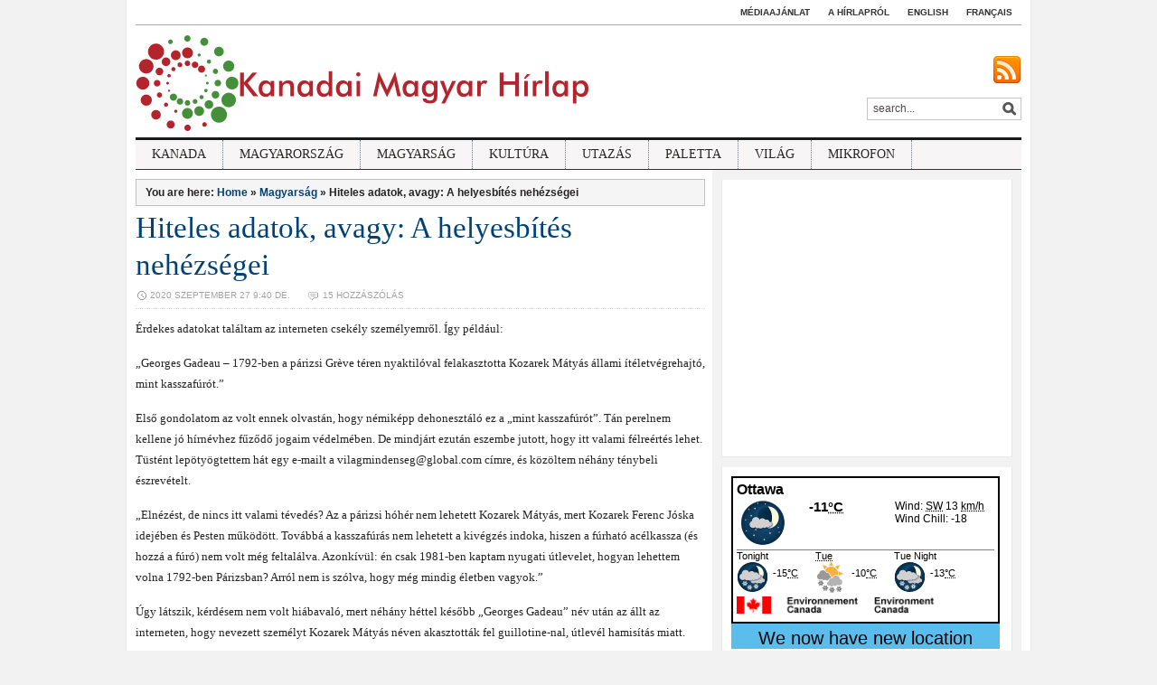

--- FILE ---
content_type: text/html; charset=UTF-8
request_url: https://kanadaihirlap.com/2020/09/27/hiteles-adatok-avagy-a-helyesbites-nehezsegei/
body_size: 84123
content:
<!DOCTYPE html>
<html xmlns="http://www.w3.org/1999/xhtml" lang="hu">
<head profile="http://gmpg.org/xfn/11">
	<title>Kanadai Magyar Hírlap &#8211; Hiteles adatok, avagy: A helyesbítés nehézségei</title>
	<meta http-equiv="content-type" content="text/html; charset=UTF-8" />
	<meta http-equiv="X-UA-Compatible" content="IE=edge,chrome=1">

 	<link rel="pingback" href="https://kanadaihirlap.com/xmlrpc.php" />

	<link rel="stylesheet" type="text/css" href="https://kanadaihirlap.com/wp-content/themes/tribune/style.css" media="screen" />
	<!--[if IE 6]><link rel="stylesheet" type="text/css" href="https://kanadaihirlap.com/wp-content/themes/tribune/ie6.css" /><![endif]-->
	<!--[if IE 7 ]><link rel="stylesheet" type="text/css" href="https://kanadaihirlap.com/wp-content/themes/tribune/ie7.css" /><![endif]-->

	<link href='http://fonts.googleapis.com/css?family=Oswald:400,700' rel='stylesheet' type='text/css'>

	
	<meta name='robots' content='max-image-preview:large' />
<link rel='dns-prefetch' href='//platform-api.sharethis.com' />
<link rel="alternate" type="application/rss+xml" title="Kanadai Magyar Hírlap &raquo; hírcsatorna" href="https://kanadaihirlap.com/feed/" />
<link rel="alternate" type="application/rss+xml" title="Kanadai Magyar Hírlap &raquo; hozzászólás hírcsatorna" href="https://kanadaihirlap.com/comments/feed/" />
<link rel="alternate" type="application/rss+xml" title="Kanadai Magyar Hírlap &raquo; Hiteles adatok, avagy: A helyesbítés nehézségei hozzászólás hírcsatorna" href="https://kanadaihirlap.com/2020/09/27/hiteles-adatok-avagy-a-helyesbites-nehezsegei/feed/" />
<script type="text/javascript">
window._wpemojiSettings = {"baseUrl":"https:\/\/s.w.org\/images\/core\/emoji\/14.0.0\/72x72\/","ext":".png","svgUrl":"https:\/\/s.w.org\/images\/core\/emoji\/14.0.0\/svg\/","svgExt":".svg","source":{"concatemoji":"https:\/\/kanadaihirlap.com\/wp-includes\/js\/wp-emoji-release.min.js?ver=6.1.9"}};
/*! This file is auto-generated */
!function(e,a,t){var n,r,o,i=a.createElement("canvas"),p=i.getContext&&i.getContext("2d");function s(e,t){var a=String.fromCharCode,e=(p.clearRect(0,0,i.width,i.height),p.fillText(a.apply(this,e),0,0),i.toDataURL());return p.clearRect(0,0,i.width,i.height),p.fillText(a.apply(this,t),0,0),e===i.toDataURL()}function c(e){var t=a.createElement("script");t.src=e,t.defer=t.type="text/javascript",a.getElementsByTagName("head")[0].appendChild(t)}for(o=Array("flag","emoji"),t.supports={everything:!0,everythingExceptFlag:!0},r=0;r<o.length;r++)t.supports[o[r]]=function(e){if(p&&p.fillText)switch(p.textBaseline="top",p.font="600 32px Arial",e){case"flag":return s([127987,65039,8205,9895,65039],[127987,65039,8203,9895,65039])?!1:!s([55356,56826,55356,56819],[55356,56826,8203,55356,56819])&&!s([55356,57332,56128,56423,56128,56418,56128,56421,56128,56430,56128,56423,56128,56447],[55356,57332,8203,56128,56423,8203,56128,56418,8203,56128,56421,8203,56128,56430,8203,56128,56423,8203,56128,56447]);case"emoji":return!s([129777,127995,8205,129778,127999],[129777,127995,8203,129778,127999])}return!1}(o[r]),t.supports.everything=t.supports.everything&&t.supports[o[r]],"flag"!==o[r]&&(t.supports.everythingExceptFlag=t.supports.everythingExceptFlag&&t.supports[o[r]]);t.supports.everythingExceptFlag=t.supports.everythingExceptFlag&&!t.supports.flag,t.DOMReady=!1,t.readyCallback=function(){t.DOMReady=!0},t.supports.everything||(n=function(){t.readyCallback()},a.addEventListener?(a.addEventListener("DOMContentLoaded",n,!1),e.addEventListener("load",n,!1)):(e.attachEvent("onload",n),a.attachEvent("onreadystatechange",function(){"complete"===a.readyState&&t.readyCallback()})),(e=t.source||{}).concatemoji?c(e.concatemoji):e.wpemoji&&e.twemoji&&(c(e.twemoji),c(e.wpemoji)))}(window,document,window._wpemojiSettings);
</script>
<style type="text/css">
img.wp-smiley,
img.emoji {
	display: inline !important;
	border: none !important;
	box-shadow: none !important;
	height: 1em !important;
	width: 1em !important;
	margin: 0 0.07em !important;
	vertical-align: -0.1em !important;
	background: none !important;
	padding: 0 !important;
}
</style>
	<link rel='stylesheet' id='wp-block-library-css' href='https://kanadaihirlap.com/wp-includes/css/dist/block-library/style.min.css?ver=6.1.9' type='text/css' media='all' />
<link rel='stylesheet' id='classic-theme-styles-css' href='https://kanadaihirlap.com/wp-includes/css/classic-themes.min.css?ver=1' type='text/css' media='all' />
<style id='global-styles-inline-css' type='text/css'>
body{--wp--preset--color--black: #000000;--wp--preset--color--cyan-bluish-gray: #abb8c3;--wp--preset--color--white: #ffffff;--wp--preset--color--pale-pink: #f78da7;--wp--preset--color--vivid-red: #cf2e2e;--wp--preset--color--luminous-vivid-orange: #ff6900;--wp--preset--color--luminous-vivid-amber: #fcb900;--wp--preset--color--light-green-cyan: #7bdcb5;--wp--preset--color--vivid-green-cyan: #00d084;--wp--preset--color--pale-cyan-blue: #8ed1fc;--wp--preset--color--vivid-cyan-blue: #0693e3;--wp--preset--color--vivid-purple: #9b51e0;--wp--preset--gradient--vivid-cyan-blue-to-vivid-purple: linear-gradient(135deg,rgba(6,147,227,1) 0%,rgb(155,81,224) 100%);--wp--preset--gradient--light-green-cyan-to-vivid-green-cyan: linear-gradient(135deg,rgb(122,220,180) 0%,rgb(0,208,130) 100%);--wp--preset--gradient--luminous-vivid-amber-to-luminous-vivid-orange: linear-gradient(135deg,rgba(252,185,0,1) 0%,rgba(255,105,0,1) 100%);--wp--preset--gradient--luminous-vivid-orange-to-vivid-red: linear-gradient(135deg,rgba(255,105,0,1) 0%,rgb(207,46,46) 100%);--wp--preset--gradient--very-light-gray-to-cyan-bluish-gray: linear-gradient(135deg,rgb(238,238,238) 0%,rgb(169,184,195) 100%);--wp--preset--gradient--cool-to-warm-spectrum: linear-gradient(135deg,rgb(74,234,220) 0%,rgb(151,120,209) 20%,rgb(207,42,186) 40%,rgb(238,44,130) 60%,rgb(251,105,98) 80%,rgb(254,248,76) 100%);--wp--preset--gradient--blush-light-purple: linear-gradient(135deg,rgb(255,206,236) 0%,rgb(152,150,240) 100%);--wp--preset--gradient--blush-bordeaux: linear-gradient(135deg,rgb(254,205,165) 0%,rgb(254,45,45) 50%,rgb(107,0,62) 100%);--wp--preset--gradient--luminous-dusk: linear-gradient(135deg,rgb(255,203,112) 0%,rgb(199,81,192) 50%,rgb(65,88,208) 100%);--wp--preset--gradient--pale-ocean: linear-gradient(135deg,rgb(255,245,203) 0%,rgb(182,227,212) 50%,rgb(51,167,181) 100%);--wp--preset--gradient--electric-grass: linear-gradient(135deg,rgb(202,248,128) 0%,rgb(113,206,126) 100%);--wp--preset--gradient--midnight: linear-gradient(135deg,rgb(2,3,129) 0%,rgb(40,116,252) 100%);--wp--preset--duotone--dark-grayscale: url('#wp-duotone-dark-grayscale');--wp--preset--duotone--grayscale: url('#wp-duotone-grayscale');--wp--preset--duotone--purple-yellow: url('#wp-duotone-purple-yellow');--wp--preset--duotone--blue-red: url('#wp-duotone-blue-red');--wp--preset--duotone--midnight: url('#wp-duotone-midnight');--wp--preset--duotone--magenta-yellow: url('#wp-duotone-magenta-yellow');--wp--preset--duotone--purple-green: url('#wp-duotone-purple-green');--wp--preset--duotone--blue-orange: url('#wp-duotone-blue-orange');--wp--preset--font-size--small: 13px;--wp--preset--font-size--medium: 20px;--wp--preset--font-size--large: 36px;--wp--preset--font-size--x-large: 42px;--wp--preset--spacing--20: 0.44rem;--wp--preset--spacing--30: 0.67rem;--wp--preset--spacing--40: 1rem;--wp--preset--spacing--50: 1.5rem;--wp--preset--spacing--60: 2.25rem;--wp--preset--spacing--70: 3.38rem;--wp--preset--spacing--80: 5.06rem;}:where(.is-layout-flex){gap: 0.5em;}body .is-layout-flow > .alignleft{float: left;margin-inline-start: 0;margin-inline-end: 2em;}body .is-layout-flow > .alignright{float: right;margin-inline-start: 2em;margin-inline-end: 0;}body .is-layout-flow > .aligncenter{margin-left: auto !important;margin-right: auto !important;}body .is-layout-constrained > .alignleft{float: left;margin-inline-start: 0;margin-inline-end: 2em;}body .is-layout-constrained > .alignright{float: right;margin-inline-start: 2em;margin-inline-end: 0;}body .is-layout-constrained > .aligncenter{margin-left: auto !important;margin-right: auto !important;}body .is-layout-constrained > :where(:not(.alignleft):not(.alignright):not(.alignfull)){max-width: var(--wp--style--global--content-size);margin-left: auto !important;margin-right: auto !important;}body .is-layout-constrained > .alignwide{max-width: var(--wp--style--global--wide-size);}body .is-layout-flex{display: flex;}body .is-layout-flex{flex-wrap: wrap;align-items: center;}body .is-layout-flex > *{margin: 0;}:where(.wp-block-columns.is-layout-flex){gap: 2em;}.has-black-color{color: var(--wp--preset--color--black) !important;}.has-cyan-bluish-gray-color{color: var(--wp--preset--color--cyan-bluish-gray) !important;}.has-white-color{color: var(--wp--preset--color--white) !important;}.has-pale-pink-color{color: var(--wp--preset--color--pale-pink) !important;}.has-vivid-red-color{color: var(--wp--preset--color--vivid-red) !important;}.has-luminous-vivid-orange-color{color: var(--wp--preset--color--luminous-vivid-orange) !important;}.has-luminous-vivid-amber-color{color: var(--wp--preset--color--luminous-vivid-amber) !important;}.has-light-green-cyan-color{color: var(--wp--preset--color--light-green-cyan) !important;}.has-vivid-green-cyan-color{color: var(--wp--preset--color--vivid-green-cyan) !important;}.has-pale-cyan-blue-color{color: var(--wp--preset--color--pale-cyan-blue) !important;}.has-vivid-cyan-blue-color{color: var(--wp--preset--color--vivid-cyan-blue) !important;}.has-vivid-purple-color{color: var(--wp--preset--color--vivid-purple) !important;}.has-black-background-color{background-color: var(--wp--preset--color--black) !important;}.has-cyan-bluish-gray-background-color{background-color: var(--wp--preset--color--cyan-bluish-gray) !important;}.has-white-background-color{background-color: var(--wp--preset--color--white) !important;}.has-pale-pink-background-color{background-color: var(--wp--preset--color--pale-pink) !important;}.has-vivid-red-background-color{background-color: var(--wp--preset--color--vivid-red) !important;}.has-luminous-vivid-orange-background-color{background-color: var(--wp--preset--color--luminous-vivid-orange) !important;}.has-luminous-vivid-amber-background-color{background-color: var(--wp--preset--color--luminous-vivid-amber) !important;}.has-light-green-cyan-background-color{background-color: var(--wp--preset--color--light-green-cyan) !important;}.has-vivid-green-cyan-background-color{background-color: var(--wp--preset--color--vivid-green-cyan) !important;}.has-pale-cyan-blue-background-color{background-color: var(--wp--preset--color--pale-cyan-blue) !important;}.has-vivid-cyan-blue-background-color{background-color: var(--wp--preset--color--vivid-cyan-blue) !important;}.has-vivid-purple-background-color{background-color: var(--wp--preset--color--vivid-purple) !important;}.has-black-border-color{border-color: var(--wp--preset--color--black) !important;}.has-cyan-bluish-gray-border-color{border-color: var(--wp--preset--color--cyan-bluish-gray) !important;}.has-white-border-color{border-color: var(--wp--preset--color--white) !important;}.has-pale-pink-border-color{border-color: var(--wp--preset--color--pale-pink) !important;}.has-vivid-red-border-color{border-color: var(--wp--preset--color--vivid-red) !important;}.has-luminous-vivid-orange-border-color{border-color: var(--wp--preset--color--luminous-vivid-orange) !important;}.has-luminous-vivid-amber-border-color{border-color: var(--wp--preset--color--luminous-vivid-amber) !important;}.has-light-green-cyan-border-color{border-color: var(--wp--preset--color--light-green-cyan) !important;}.has-vivid-green-cyan-border-color{border-color: var(--wp--preset--color--vivid-green-cyan) !important;}.has-pale-cyan-blue-border-color{border-color: var(--wp--preset--color--pale-cyan-blue) !important;}.has-vivid-cyan-blue-border-color{border-color: var(--wp--preset--color--vivid-cyan-blue) !important;}.has-vivid-purple-border-color{border-color: var(--wp--preset--color--vivid-purple) !important;}.has-vivid-cyan-blue-to-vivid-purple-gradient-background{background: var(--wp--preset--gradient--vivid-cyan-blue-to-vivid-purple) !important;}.has-light-green-cyan-to-vivid-green-cyan-gradient-background{background: var(--wp--preset--gradient--light-green-cyan-to-vivid-green-cyan) !important;}.has-luminous-vivid-amber-to-luminous-vivid-orange-gradient-background{background: var(--wp--preset--gradient--luminous-vivid-amber-to-luminous-vivid-orange) !important;}.has-luminous-vivid-orange-to-vivid-red-gradient-background{background: var(--wp--preset--gradient--luminous-vivid-orange-to-vivid-red) !important;}.has-very-light-gray-to-cyan-bluish-gray-gradient-background{background: var(--wp--preset--gradient--very-light-gray-to-cyan-bluish-gray) !important;}.has-cool-to-warm-spectrum-gradient-background{background: var(--wp--preset--gradient--cool-to-warm-spectrum) !important;}.has-blush-light-purple-gradient-background{background: var(--wp--preset--gradient--blush-light-purple) !important;}.has-blush-bordeaux-gradient-background{background: var(--wp--preset--gradient--blush-bordeaux) !important;}.has-luminous-dusk-gradient-background{background: var(--wp--preset--gradient--luminous-dusk) !important;}.has-pale-ocean-gradient-background{background: var(--wp--preset--gradient--pale-ocean) !important;}.has-electric-grass-gradient-background{background: var(--wp--preset--gradient--electric-grass) !important;}.has-midnight-gradient-background{background: var(--wp--preset--gradient--midnight) !important;}.has-small-font-size{font-size: var(--wp--preset--font-size--small) !important;}.has-medium-font-size{font-size: var(--wp--preset--font-size--medium) !important;}.has-large-font-size{font-size: var(--wp--preset--font-size--large) !important;}.has-x-large-font-size{font-size: var(--wp--preset--font-size--x-large) !important;}
.wp-block-navigation a:where(:not(.wp-element-button)){color: inherit;}
:where(.wp-block-columns.is-layout-flex){gap: 2em;}
.wp-block-pullquote{font-size: 1.5em;line-height: 1.6;}
</style>
<link rel='stylesheet' id='email-subscribers-css' href='https://kanadaihirlap.com/wp-content/plugins/email-subscribers/lite/public/css/email-subscribers-public.css?ver=5.8.10' type='text/css' media='all' />
<link rel='stylesheet' id='zoom-theme-utils-css-css' href='https://kanadaihirlap.com/wp-content/themes/tribune/functions/wpzoom/assets/css/theme-utils.css?ver=6.1.9' type='text/css' media='all' />
<link rel='stylesheet' id='wpzoom-custom-css' href='https://kanadaihirlap.com/wp-content/themes/tribune/custom.css?ver=2.0.5' type='text/css' media='all' />
<script type='text/javascript' src='https://kanadaihirlap.com/wp-includes/js/jquery/jquery.min.js?ver=3.6.1' id='jquery-core-js'></script>
<script type='text/javascript' src='https://kanadaihirlap.com/wp-includes/js/jquery/jquery-migrate.min.js?ver=3.3.2' id='jquery-migrate-js'></script>
<script type='text/javascript' src='//platform-api.sharethis.com/js/sharethis.js?ver=8.5.3#property=66e5b26bd43faf001a475d7f&#038;product=gdpr-compliance-tool-v2&#038;source=simple-share-buttons-adder-wordpress' id='simple-share-buttons-adder-mu-js'></script>
<script type='text/javascript' src='https://kanadaihirlap.com/wp-content/themes/tribune/js/init.js?ver=6.1.9' id='wpzoom-init-js'></script>
<link rel="https://api.w.org/" href="https://kanadaihirlap.com/wp-json/" /><link rel="alternate" type="application/json" href="https://kanadaihirlap.com/wp-json/wp/v2/posts/40866" /><link rel="EditURI" type="application/rsd+xml" title="RSD" href="https://kanadaihirlap.com/xmlrpc.php?rsd" />
<link rel="wlwmanifest" type="application/wlwmanifest+xml" href="https://kanadaihirlap.com/wp-includes/wlwmanifest.xml" />
<meta name="generator" content="WordPress 6.1.9" />
<link rel="canonical" href="https://kanadaihirlap.com/2020/09/27/hiteles-adatok-avagy-a-helyesbites-nehezsegei/" />
<link rel='shortlink' href='https://kanadaihirlap.com/?p=40866' />
<link rel="alternate" type="application/json+oembed" href="https://kanadaihirlap.com/wp-json/oembed/1.0/embed?url=https%3A%2F%2Fkanadaihirlap.com%2F2020%2F09%2F27%2Fhiteles-adatok-avagy-a-helyesbites-nehezsegei%2F" />
<link rel="alternate" type="text/xml+oembed" href="https://kanadaihirlap.com/wp-json/oembed/1.0/embed?url=https%3A%2F%2Fkanadaihirlap.com%2F2020%2F09%2F27%2Fhiteles-adatok-avagy-a-helyesbites-nehezsegei%2F&#038;format=xml" />
<!-- WPZOOM Theme / Framework -->
<meta name="generator" content="Tribune Theme 2.0.5" />
<meta name="generator" content="WPZOOM Framework 1.9.16" />
<link rel="icon" href="https://kanadaihirlap.com/wp-content/uploads/2018/06/cropped-Screenshot-2018-06-17-at-8.13.05-AM-32x32.png" sizes="32x32" />
<link rel="icon" href="https://kanadaihirlap.com/wp-content/uploads/2018/06/cropped-Screenshot-2018-06-17-at-8.13.05-AM-192x192.png" sizes="192x192" />
<link rel="apple-touch-icon" href="https://kanadaihirlap.com/wp-content/uploads/2018/06/cropped-Screenshot-2018-06-17-at-8.13.05-AM-180x180.png" />
<meta name="msapplication-TileImage" content="https://kanadaihirlap.com/wp-content/uploads/2018/06/cropped-Screenshot-2018-06-17-at-8.13.05-AM-270x270.png" />
</head>

<body class="post-template-default single single-post postid-40866 single-format-standard" onload="fix()">

	<div id="wrapper">

		<div id="inner-wrapper">

			<div id="header">

				<div id="head-bar">

					
					<div id="navigation" class="dropdown">
						<ul id="menu-about" class=""><li id="menu-item-8701" class="menu-item menu-item-type-post_type menu-item-object-page menu-item-8701"><a href="https://kanadaihirlap.com/mediaajanlat/">Médiaajánlat</a></li>
<li id="menu-item-8032" class="menu-item menu-item-type-post_type menu-item-object-page menu-item-8032"><a href="https://kanadaihirlap.com/about/">A Hírlapról</a></li>
<li id="menu-item-8031" class="menu-item menu-item-type-post_type menu-item-object-page menu-item-8031"><a href="https://kanadaihirlap.com/english/">English</a></li>
<li id="menu-item-8030" class="menu-item menu-item-type-post_type menu-item-object-page menu-item-8030"><a href="https://kanadaihirlap.com/francais/">Français</a></li>
</ul>					</div>

				</div><!-- /#header-bar -->

				<div id="inner">

					<div id="logo">
						
						<a href="https://kanadaihirlap.com" title="">
															<img src="http://kanadaihirlap.com/wp-content/uploads/2012/11/kmh_logo_2012.png" alt="Kanadai Magyar Hírlap" />
													</a><div class="clear"></div>

						
					</div><!-- / #logo -->

					<div id="head_banner">
											</div>

					<div id="right">

						<div id="social">
							<ul>
								<li class="button"><a href="https://kanadaihirlap.com/feed/" title="Subscribe to RSS"><img src="https://kanadaihirlap.com/wp-content/themes/tribune/images/icons/rss.png" alt="RSS" /></a></li>							</ul>
						</div>

						<div id="search"><form method="get" id="searchform" action="https://kanadaihirlap.com/">
 
	<input type="text" onblur="if (this.value == '') {this.value = 'search...';}" onfocus="if (this.value == 'search...') {this.value = '';}" value="search..." name="s" id="s" /><input type="submit" id="searchsubmit" value="Go" />
</form>
</div>

					</div><!-- /#right -->

				</div><!-- /#inner -->

				<!-- Main Menu -->
				<div id="menu" class="dropdown">
					<ul id="menu-kmh" class=""><li id="menu-item-7939" class="menu-item menu-item-type-taxonomy menu-item-object-category menu-item-7939"><a href="https://kanadaihirlap.com/category/kanada/">Kanada</a></li>
<li id="menu-item-7940" class="menu-item menu-item-type-taxonomy menu-item-object-category menu-item-7940"><a href="https://kanadaihirlap.com/category/magyarorszag/">Magyarország</a></li>
<li id="menu-item-7941" class="menu-item menu-item-type-taxonomy menu-item-object-category current-post-ancestor current-menu-parent current-post-parent menu-item-7941"><a href="https://kanadaihirlap.com/category/magyarsag/">Magyarság</a></li>
<li id="menu-item-7942" class="menu-item menu-item-type-taxonomy menu-item-object-category menu-item-7942"><a href="https://kanadaihirlap.com/category/kultura/">Kultúra</a></li>
<li id="menu-item-20806" class="menu-item menu-item-type-taxonomy menu-item-object-category menu-item-20806"><a href="https://kanadaihirlap.com/category/utazas/">Utazás</a></li>
<li id="menu-item-20807" class="menu-item menu-item-type-taxonomy menu-item-object-category menu-item-20807"><a href="https://kanadaihirlap.com/category/paletta/">Paletta</a></li>
<li id="menu-item-22385" class="menu-item menu-item-type-taxonomy menu-item-object-category menu-item-22385"><a href="https://kanadaihirlap.com/category/vilag/">Világ</a></li>
<li id="menu-item-25756" class="menu-item menu-item-type-post_type menu-item-object-page menu-item-25756"><a href="https://kanadaihirlap.com/mikrofon/">Mikrofon</a></li>
</ul>				</div> <!-- /#menu -->
				<div class="clear"></div>

				
				<div class="clear"></div>

			</div><!-- /#header -->

			<div id="content">
 

<div id="main">
 
<div class="post">

			<div class="breadcrumbs">You are here: <a href="https://kanadaihirlap.com">Home</a> &raquo; <a href="https://kanadaihirlap.com/category/magyarsag/">Magyarság</a> &raquo; <span class="current">Hiteles adatok, avagy: A helyesbítés nehézségei</span></div>
			<h1><a href="https://kanadaihirlap.com/2020/09/27/hiteles-adatok-avagy-a-helyesbites-nehezsegei/" rel="bookmark" title="Permanent Link to Hiteles adatok, avagy: A helyesbítés nehézségei">Hiteles adatok, avagy: A helyesbítés nehézségei</a></h1>

			<div class="meta">

				<span class="date">2020 szeptember 27 9:40 de.</span><span class="comments"><a href="https://kanadaihirlap.com/2020/09/27/hiteles-adatok-avagy-a-helyesbites-nehezsegei/#comments">15 hozzászólás</a></span>
			</div>

	 
			<div class="entry"><p>Érdekes adatokat találtam az interneten csekély személyemről. Így például:</p>
<p>„Georges Gadeau – 1792-ben a párizsi Grève téren nyaktilóval felakasztotta Kozarek Mátyás állami ítéletvégrehajtó, mint kasszafúrót.”</p>
<p>Első gondolatom az volt ennek olvastán, hogy némiképp dehonesztáló ez a „mint kasszafúrót”. Tán perelnem kellene jó hírnévhez fűződő jogaim védelmében. De mindjárt ezután eszembe jutott, hogy itt valami félreértés lehet. Tüstént lepötyögtettem hát egy e-mailt a vilagmindenseg@global.com címre, és közöltem néhány ténybeli észrevételt.</p>
<p>„Elnézést, de nincs itt valami tévedés? Az a párizsi hóhér nem lehetett Kozarek Mátyás, mert Kozarek Ferenc Jóska idejében és Pesten működött. Továbbá a kasszafúrás nem lehetett a kivégzés indoka, hiszen a fúrható acélkassza (és hozzá a fúró) nem volt még feltalálva. Azonkívül: én csak 1981-ben kaptam nyugati útlevelet, hogyan lehettem volna 1792-ben Párizsban? Arról nem is szólva, hogy még mindig életben vagyok.”</p>
<p>Úgy látszik, kérdésem nem volt hiábavaló, mert néhány héttel később „Georges Gadeau” név után az állt az interneten, hogy nevezett személyt Kozarek Mátyás néven akasztották fel guillotine-nal, útlevél hamisítás miatt.</p>
<p>– De kérem én&#8230; írtam meg gyorsan az újabb e-mailt –, én ezt nem értem, ez lehetetlen, tessék sürgősen helyesbíteni, vagy törölni a szöveget.</p>
<p><a href="https://kanadaihirlap.com/wp-content/uploads/2020/09/Fake-News.jpg"><img decoding="async" class="aligncenter wp-image-40868 size-medium" src="https://kanadaihirlap.com/wp-content/uploads/2020/09/Fake-News-300x169.jpg" alt="" width="300" height="169" srcset="https://kanadaihirlap.com/wp-content/uploads/2020/09/Fake-News-300x169.jpg 300w, https://kanadaihirlap.com/wp-content/uploads/2020/09/Fake-News-768x433.jpg 768w, https://kanadaihirlap.com/wp-content/uploads/2020/09/Fake-News-1024x578.jpg 1024w, https://kanadaihirlap.com/wp-content/uploads/2020/09/Fake-News-97x55.jpg 97w, https://kanadaihirlap.com/wp-content/uploads/2020/09/Fake-News-310x175.jpg 310w" sizes="(max-width: 300px) 100vw, 300px" /></a></p>
<p>Nemrég elhunyt unokabátyám nevére rövid három hét múlva a Facebookon ez a közlés érkezett: „Georges Gadeau névvel kapcsolatban sem helyesbítésre, sem szövegtörlésre nincs módunk, mert a kifogásolt szöveget ismeretlen amerikai szerverről indították.”</p>
<p>Kaptam baráti tanácsokat innen-onnan. Adjak be semmisségi panaszt. Kérjek per-újfelvételt. – De hát nincs ellenem ítélet, per sem volt!</p>
<p>Tovább mozgattam az egeret, nyomkodtam a billentyűket. A Fővárosi Illetékhivatal jelentkezett. Rójak le ötvenezer forint illetéket, ha ilyesmit kívánok. Aztán felbukkant a Sóhivatal neve is. Ha magyar nevemet a franciás Gadeau-ra változtatom, úgy általuk visszamagyarosíthatom.</p>
<p>Felhagytam a további próbálkozással-panaszkodással, mire pár hét múlva – de most már kéretlenül! – a következőt olvashattam, amikor a keresőbe tisztes magyar nevemet írtam be: „Gadó György volt liberális parlamenti képviselő, akit az egykori Fővárosi Illetékhivatal (jogutódja: Nemzeti Adó- és Vámhivatal) kizárt a Magyar Igazság és Élet Pártjából, valamint az Egységes Magyarországi Izraelita Hitközségből, feljelentette Kozarek Mátyást kasszafúrás és guillotine-nal való visszaélés miatt. Gadó az 1848/49-es szabadságharc leverését követő Bach-korszak óta hivatásos rendőrségi besúgó volt, továbbá azt híreszteli, hogy tőrőlmetszett magyar kulturális értéknek csakis a bundapálinka és a hosszúszárú jégeralsó tekinthető. Mindezek miatt az Európai Bíróság kilenc évi, letöltendő politikai jogvesztésre ítélte, és egyben közveszélyes pedofillá nyilvánította. Gadó, aki egyébként már 1930-ban koraszülöttként elhunyt és azóta is elmegyógyintézetben ápolják, a múlt héten táviratilag mondott köszönetet Soros Györgynek a hágai bíróságtól kapott kitüntetéséért.”</p>
<p style="text-align: right;"><strong>Gadó György</strong></p>
<p><!-- Simple Share Buttons Adder (8.5.3) simplesharebuttons.com --></p>
<div class="ssba-modern-2 ssba ssbp-wrap aligncenter ssbp--theme-1">
<div style="text-align:center"><span class="ssba-share-text">Share this&#8230;</span></p>
<ul class="ssbp-list">
<li class='ssbp-li--email'><a data-site="email" class="ssba_email_share ssba_share_link ssbp-email ssbp-btn" href="mailto:?subject=Hiteles adatok, avagy: A helyesbítés nehézségei&#038;body=https://kanadaihirlap.com/2020/09/27/hiteles-adatok-avagy-a-helyesbites-nehezsegei/"  target=_blank  style="color:#7d7d7d; background-color: #7d7d7d; height: 48px; width: 48px; " ><span><svg xmlns="http://www.w3.org/2000/svg" fill="#fff" preserveAspectRatio="xMidYMid meet" height="1em" width="1em" viewBox="0 0 40 40">
  <g>
    <path d="m33.4 13.4v-3.4l-13.4 8.4-13.4-8.4v3.4l13.4 8.2z m0-6.8q1.3 0 2.3 1.1t0.9 2.3v20q0 1.3-0.9 2.3t-2.3 1.1h-26.8q-1.3 0-2.3-1.1t-0.9-2.3v-20q0-1.3 0.9-2.3t2.3-1.1h26.8z"></path>
  </g>
</svg></p>
<p></span><span class="color-icon"><svg xmlns="http://www.w3.org/2000/svg" width="34" height="28" viewBox="0 0 34 28">
  <path fill="#7D7D7D" d="M30.4,7.4 L30.4,4 L17,12.4 L3.6,4 L3.6,7.4 L17,15.6 L30.4,7.4 Z M30.4,0.6 C31.2666667,0.6 32.0333333,0.966666667 32.7,1.7 C33.3666667,2.43333333 33.6666667,3.2 33.6,4 L33.6,24 C33.6,24.8666667 33.3,25.6333333 32.7,26.3 C32.1,26.9666667 31.3333333,27.3333333 30.4,27.4 L3.6,27.4 C2.73333333,27.4 1.96666667,27.0333333 1.3,26.3 C0.633333333,25.5666667 0.333333333,24.8 0.4,24 L0.4,4 C0.4,3.13333333 0.7,2.36666667 1.3,1.7 C1.9,1.03333333 2.66666667,0.666666667 3.6,0.6 L30.4,0.6 Z"/>
</svg><br />
</span></p>
<div title="Email" class="ssbp-text">Email</div>
<p></a></li>
<li class='ssbp-li--facebook'><a data-site="facebook" class="ssba_facebook_share ssba_share_link ssbp-facebook ssbp-btn" href="https://www.facebook.com/sharer.php?t=Hiteles adatok, avagy: A helyesbítés nehézségei&#038;u=https://kanadaihirlap.com/2020/09/27/hiteles-adatok-avagy-a-helyesbites-nehezsegei/"  target=_blank  style="color:#4267B2; background-color: #4267B2; height: 48px; width: 48px; " ><span><svg xmlns="http://www.w3.org/2000/svg" fill="#fff" preserveAspectRatio="xMidYMid meet" height="1em" width="1em" viewBox="0 0 40 40">
  <g>
    <path d="m21.7 16.7h5v5h-5v11.6h-5v-11.6h-5v-5h5v-2.1c0-2 0.6-4.5 1.8-5.9 1.3-1.3 2.8-2 4.7-2h3.5v5h-3.5c-0.9 0-1.5 0.6-1.5 1.5v3.5z"></path>
  </g>
</svg></p>
<p></span><span class="color-icon"><svg xmlns="http://www.w3.org/2000/svg" width="16" height="28" viewBox="0 0 16 28">
  <path fill="#3B5998" d="M10.7,10.7 L15.7,10.7 L15.7,15.7 L10.7,15.7 L10.7,27.3 L5.7,27.3 L5.7,15.7 L0.7,15.7 L0.7,10.7 L5.7,10.7 L5.7,8.6 C5.7,6.6 6.3,4.1 7.5,2.7 C8.8,1.4 10.3,0.7 12.2,0.7 L15.7,0.7 L15.7,5.7 L12.2,5.7 C11.3,5.7 10.7,6.3 10.7,7.2 L10.7,10.7 Z"/>
</svg><br />
</span></p>
<div title="Facebook" class="ssbp-text">Facebook</div>
<p></a></li>
<li class='ssbp-li--pinterest'><a data-site="pinterest" class="ssba_pinterest_share ssba_share_link ssbp-pinterest ssbp-btn" href="https://pinterest.com/pin/create/button/?description=Hiteles adatok, avagy: A helyesbítés nehézségei&#038;media=&#038;url=https://kanadaihirlap.com/2020/09/27/hiteles-adatok-avagy-a-helyesbites-nehezsegei/"  target=_blank  style="color:#CB2027; background-color: #CB2027; height: 48px; width: 48px; " ><span><svg xmlns="http://www.w3.org/2000/svg" fill="#fff" preserveAspectRatio="xMidYMid meet" height="1em" width="1em" viewBox="0 0 40 40">
  <g>
    <path d="m37.3 20q0 4.7-2.3 8.6t-6.3 6.2-8.6 2.3q-2.4 0-4.8-0.7 1.3-2 1.7-3.6 0.2-0.8 1.2-4.7 0.5 0.8 1.7 1.5t2.5 0.6q2.7 0 4.8-1.5t3.3-4.2 1.2-6.1q0-2.5-1.4-4.7t-3.8-3.7-5.7-1.4q-2.4 0-4.4 0.7t-3.4 1.7-2.5 2.4-1.5 2.9-0.4 3q0 2.4 0.8 4.1t2.7 2.5q0.6 0.3 0.8-0.5 0.1-0.1 0.2-0.6t0.2-0.7q0.1-0.5-0.3-1-1.1-1.3-1.1-3.3 0-3.4 2.3-5.8t6.1-2.5q3.4 0 5.3 1.9t1.9 4.7q0 3.8-1.6 6.5t-3.9 2.6q-1.3 0-2.2-0.9t-0.5-2.4q0.2-0.8 0.6-2.1t0.7-2.3 0.2-1.6q0-1.2-0.6-1.9t-1.7-0.7q-1.4 0-2.3 1.2t-1 3.2q0 1.6 0.6 2.7l-2.2 9.4q-0.4 1.5-0.3 3.9-4.6-2-7.5-6.3t-2.8-9.4q0-4.7 2.3-8.6t6.2-6.2 8.6-2.3 8.6 2.3 6.3 6.2 2.3 8.6z"></path>
  </g>
</svg></p>
<p></span><span class="color-icon"><svg xmlns="http://www.w3.org/2000/svg" width="35" height="36" viewBox="0 0 35 36">
  <path fill="#CB2027" d="M35.3,18 C35.3,21.1333333 34.5333333,24 33,26.6 C31.4666667,29.2 29.3666667,31.2666667 26.7,32.8 C24.0333333,34.3333333 21.1666667,35.1 18.1,35.1 C16.5,35.1 14.9,34.8666667 13.3,34.4 C14.1666667,33.0666667 14.7333333,31.8666667 15,30.8 C15.1333333,30.2666667 15.5333333,28.7 16.2,26.1 C16.5333333,26.6333333 17.1,27.1333333 17.9,27.6 C18.7,28.0666667 19.5333333,28.2666667 20.4,28.2 C22.2,28.2 23.8,27.7 25.2,26.7 C26.6,25.7 27.7,24.3 28.5,22.5 C29.3,20.7 29.7,18.6666667 29.7,16.4 C29.7,14.7333333 29.2333333,13.1666667 28.3,11.7 C27.3666667,10.2333333 26.1,9 24.5,8 C22.9,7 21,6.53333333 18.8,6.6 C17.2,6.6 15.7333333,6.83333333 14.4,7.3 C13.0666667,7.76666667 11.9333333,8.33333333 11,9 C10.0666667,9.66666667 9.23333333,10.4666667 8.5,11.4 C7.76666667,12.3333333 7.26666667,13.3 7,14.3 C6.73333333,15.3 6.6,16.3 6.6,17.3 C6.6,18.9 6.86666667,20.2666667 7.4,21.4 C7.93333333,22.5333333 8.83333333,23.3666667 10.1,23.9 C10.5,24.1 10.7666667,23.9333333 10.9,23.4 C10.9666667,23.3333333 11.0333333,23.1333333 11.1,22.8 C11.1666667,22.4666667 11.2333333,22.2333333 11.3,22.1 C11.3666667,21.7666667 11.2666667,21.4333333 11,21.1 C10.2666667,20.2333333 9.9,19.1333333 9.9,17.8 C9.9,15.5333333 10.6666667,13.6 12.2,12 C13.7333333,10.4 15.7666667,9.56666667 18.3,9.5 C20.5666667,9.5 22.3333333,10.1333333 23.6,11.4 C24.8666667,12.6666667 25.5,14.2333333 25.5,16.1 C25.5,18.6333333 24.9666667,20.8 23.9,22.6 C22.8333333,24.4 21.5333333,25.2666667 20,25.2 C19.1333333,25.2 18.4,24.9 17.8,24.3 C17.2,23.7 17.0333333,22.9 17.3,21.9 C17.4333333,21.3666667 17.6333333,20.6666667 17.9,19.8 C18.1666667,18.9333333 18.4,18.1666667 18.6,17.5 C18.8,16.8333333 18.8666667,16.3 18.8,15.9 C18.8,15.1 18.6,14.4666667 18.2,14 C17.8,13.5333333 17.2333333,13.3 16.5,13.3 C15.5666667,13.3 14.8,13.7 14.2,14.5 C13.6,15.3 13.2666667,16.3666667 13.2,17.7 C13.2,18.7666667 13.4,19.6666667 13.8,20.4 L11.6,29.8 C11.3333333,30.8 11.2333333,32.1 11.3,33.7 C8.23333333,32.3666667 5.73333333,30.2666667 3.8,27.4 C1.86666667,24.5333333 0.933333333,21.4 1,18 C1,14.8666667 1.76666667,12 3.3,9.4 C4.83333333,6.8 6.9,4.73333333 9.5,3.2 C12.1,1.66666667 14.9666667,0.9 18.1,0.9 C21.2333333,0.9 24.1,1.66666667 26.7,3.2 C29.3,4.73333333 31.4,6.8 33,9.4 C34.6,12 35.3666667,14.8666667 35.3,18 Z" transform="translate(-1)"/>
</svg><br />
</span></p>
<div title="Pinterest" class="ssbp-text">Pinterest</div>
<p></a></li>
<li class='ssbp-li--twitter'><a data-site="twitter" class="ssba_twitter_share ssba_share_link ssbp-twitter ssbp-btn" href="https://twitter.com/intent/tweet?text=Hiteles adatok, avagy: A helyesbítés nehézségei&#038;url=https://kanadaihirlap.com/2020/09/27/hiteles-adatok-avagy-a-helyesbites-nehezsegei/&#038;via="  target=_blank  style="color:#000000; background-color: #000000; height: 48px; width: 48px; " ><span><svg width="25" height="25" viewBox="0 0 25 25" fill="none" xmlns="http://www.w3.org/2000/svg">
    <rect width="25" height="25" />
    <path d="M14.4821 11.6218L21.0389 4H19.4852L13.7919 10.6179L9.24467 4H4L10.8763 14.0074L4 22H5.55385L11.5661 15.0113L16.3683 22H21.613L14.4821 11.6218ZM6.11371 5.16972H8.50031L19.4859 20.8835H17.0993L6.11371 5.16972Z" fill="white"/>
</svg><br />
</span><span class="color-icon"><svg width="25" height="25" viewBox="0 0 25 25" fill="none" xmlns="http://www.w3.org/2000/svg">
	<rect width="25" height="25" />
	<path d="M14.4821 11.6218L21.0389 4H19.4852L13.7919 10.6179L9.24467 4H4L10.8763 14.0074L4 22H5.55385L11.5661 15.0113L16.3683 22H21.613L14.4821 11.6218ZM6.11371 5.16972H8.50031L19.4859 20.8835H17.0993L6.11371 5.16972Z" fill="#000000"/>
</svg><br />
</span></p>
<div title="Twitter" class="ssbp-text">Twitter</div>
<p></a></li>
<li class='ssbp-li--linkedin'><a data-site="linkedin" class="ssba_linkedin_share ssba_share_link ssbp-linkedin ssbp-btn" href="https://www.linkedin.com/shareArticle?title=Hiteles adatok, avagy: A helyesbítés nehézségei&#038;url=https://kanadaihirlap.com/2020/09/27/hiteles-adatok-avagy-a-helyesbites-nehezsegei/"  target=_blank  style="color:#0077b5; background-color: #0077b5; height: 48px; width: 48px; " ><span><svg xmlns="http://www.w3.org/2000/svg" fill="#fff" preserveAspectRatio="xMidYMid meet" height="1em" width="1em" viewBox="0 0 40 40">
  <g>
    <path d="m13.3 31.7h-5v-16.7h5v16.7z m18.4 0h-5v-8.9c0-2.4-0.9-3.5-2.5-3.5-1.3 0-2.1 0.6-2.5 1.9v10.5h-5s0-15 0-16.7h3.9l0.3 3.3h0.1c1-1.6 2.7-2.8 4.9-2.8 1.7 0 3.1 0.5 4.2 1.7 1 1.2 1.6 2.8 1.6 5.1v9.4z m-18.3-20.9c0 1.4-1.1 2.5-2.6 2.5s-2.5-1.1-2.5-2.5 1.1-2.5 2.5-2.5 2.6 1.2 2.6 2.5z"></path>
  </g>
</svg></p>
<p></span><span class="color-icon"><svg xmlns="http://www.w3.org/2000/svg" xmlns:xlink="http://www.w3.org/1999/xlink" width="50px" height="50px" viewBox="0 0 50 50" version="1.1">
<g id="surface97807">
<path style=" stroke:none;fill-rule:nonzero;fill:rgb(0%,46.666667%,70.980392%);fill-opacity:1;" d="M 8 3.007812 C 4.53125 3.007812 2.007812 5.089844 2.007812 7.949219 C 2.007812 10.820312 4.589844 12.988281 8 12.988281 C 11.46875 12.988281 13.988281 10.871094 13.988281 7.890625 C 13.832031 5.019531 11.359375 3.007812 8 3.007812 Z M 3 15 C 2.449219 15 2 15.449219 2 16 L 2 45 C 2 45.550781 2.449219 46 3 46 L 13 46 C 13.550781 46 14 45.550781 14 45 L 14 16 C 14 15.449219 13.550781 15 13 15 Z M 18 15 C 17.449219 15 17 15.449219 17 16 L 17 45 C 17 45.550781 17.449219 46 18 46 L 27 46 C 27.550781 46 28 45.550781 28 45 L 28 29.5 C 28 27.128906 29.820312 25.199219 32.140625 25.019531 C 32.261719 25 32.378906 25 32.5 25 C 32.621094 25 32.738281 25 32.859375 25.019531 C 35.179688 25.199219 37 27.128906 37 29.5 L 37 45 C 37 45.550781 37.449219 46 38 46 L 47 46 C 47.550781 46 48 45.550781 48 45 L 48 28 C 48 21.53125 44.527344 15 36.789062 15 C 33.269531 15 30.609375 16.359375 29 17.488281 L 29 16 C 29 15.449219 28.550781 15 28 15 Z M 18 15 "/>
</g>
</svg><br />
</span></p>
<div title="Linkedin" class="ssbp-text">Linkedin</div>
<p></a></li>
</ul>
</div>
</div>
</div>

						<div class="clear"></div>

			 			 
			<div class="clear"></div>

			<div id="socialicons">

					<ul class="wpzoomSocial">
						<li><a href="http://twitter.com/share" data-url="https://kanadaihirlap.com/2020/09/27/hiteles-adatok-avagy-a-helyesbites-nehezsegei/" class="twitter-share-button" data-count="horizontal">Tweet</a><script type="text/javascript" src="http://platform.twitter.com/widgets.js"></script></li>
						<li><iframe src="http://www.facebook.com/plugins/like.php?href=https%3A%2F%2Fkanadaihirlap.com%2F2020%2F09%2F27%2Fhiteles-adatok-avagy-a-helyesbites-nehezsegei%2F&amp;layout=button_count&amp;show_faces=false&amp;width=110&amp;action=like&amp;font=arial&amp;colorscheme=light&amp;height=21" scrolling="no" frameborder="0" style="border:none; overflow:hidden; width:110px; height:21px;" allowTransparency="true"></iframe></li>
						<li><g:plusone size="medium"></g:plusone></li>

					</ul>

				</div><div class="clear"></div>
					
				<div class="post_author">
					<img alt='' src='https://secure.gravatar.com/avatar/57805248b17a8cd0cd9da767cf3b2429?s=70&#038;d=identicon' srcset='https://secure.gravatar.com/avatar/57805248b17a8cd0cd9da767cf3b2429?s=140&#038;d=identicon 2x' class='avatar avatar-70 photo' height='70' width='70' loading='lazy' decoding='async'/>					<span>Author: <a href="https://kanadaihirlap.com/author/ggado/" title="Gadó György bejegyzése" rel="author">Gadó György</a></span>
					Gadó György kispolgári zsidó értelmiségi családban született 1930-ban Budapesten. Újságíró, fordító, politikus, a rendszerváltás után a Szabad Demokraták Szövetsége képviselője az első szabadon választott parlamentben,. majd kilép a frakcióból és a pártból is. Tagja a Magyar Zsidó Kulturális Egyesület első elnökségének, a Szombat szerkesztője, főszerkesztő-helyettese, majd rövid ideig, 1991 nyarán történt lemondásáig főszerkesztője.<div class="clear"></div>
				</div>
			

		</div> <!-- /.post -->

			 		<div id="comments">
				

 
	<h3>15 hozzászólás</h3>

	<ul class="comment-list">
	   <li class="comment even thread-even depth-1" id="li-comment-327591">
	<div id="comment-327591" class="commbody">
	<div class="commleft">
		  <div class="comment-author vcard">
			 <img alt='' src='https://secure.gravatar.com/avatar/226ce7d01e427c646bf36b556714f97e?s=60&#038;d=identicon' srcset='https://secure.gravatar.com/avatar/226ce7d01e427c646bf36b556714f97e?s=120&#038;d=identicon 2x' class='avatar avatar-60 photo' height='60' width='60' loading='lazy' decoding='async'/>
			 <cite class="fn">talalom</cite>		  </div>

		  <div class="comment-meta commentmetadata"><a href="https://kanadaihirlap.com/2020/09/27/hiteles-adatok-avagy-a-helyesbites-nehezsegei/#comment-327591">2020 szeptember 27 <br/> 10:07 de.</a></div>
      </div>

      <p>Ebben az egész katyvaszban a legszebb a guillotine-vel való akasztás. Szegény márki sose gondolta volna, hogy ilyesmire használják találmányát.<br />
Kiváncsivá tettél: mindjárt megnézem, mi van rólam a gogle-n. A nevem elég egyedi &#8211; tudomásom szerint a vezetéknevemen kizárólag családtagok szerepelnek, bár van, aki ssy-vel, vagy sy-vel írja a nevét. Állítólag nemesi család &#8211; az USA-ban élt unokabátyám ki is váltotta a kutyabőrt. Már régen elhunyt, a fiairól nem tudunk semmit. 69-ben voltak itthon, akkor találkoztunk utoljára. Akkor volt 3 szép szál fia &#8211; egyik sem tudott egy szót sem magyarul. Pedig az anyjuk is egy győri magyar lány volt.</p>
		       <div class="reply">
               </div>
      <div class="clear"></div>
     </div>
</li><!-- #comment-## -->
   <li class="comment odd alt thread-odd thread-alt depth-1" id="li-comment-327593">
	<div id="comment-327593" class="commbody">
	<div class="commleft">
		  <div class="comment-author vcard">
			 <img alt='' src='https://secure.gravatar.com/avatar/a680e5b62ae208e75c35272e3962cf1d?s=60&#038;d=identicon' srcset='https://secure.gravatar.com/avatar/a680e5b62ae208e75c35272e3962cf1d?s=120&#038;d=identicon 2x' class='avatar avatar-60 photo' height='60' width='60' loading='lazy' decoding='async'/>
			 <cite class="fn">gyuri10</cite>		  </div>

		  <div class="comment-meta commentmetadata"><a href="https://kanadaihirlap.com/2020/09/27/hiteles-adatok-avagy-a-helyesbites-nehezsegei/#comment-327593">2020 szeptember 27 <br/> 10:22 de.</a></div>
      </div>

      <p>A cikk szellemes,ragyogó.Sajnos olyannyira igazságszaga van a világ minden táján elkorcsosult média bürokráciájáról,hogy ha nem lenne ilyen szomorú,még mosolyogni is lehetne rajta.Köszönet a szellemes fordulatokért.גמר חתימה טובה.Nem egészen egy órával a Jom Kippúr bejövetele előtt.Gy.</p>
		       <div class="reply">
               </div>
      <div class="clear"></div>
     </div>
</li><!-- #comment-## -->
   <li class="comment even thread-even depth-1" id="li-comment-327597">
	<div id="comment-327597" class="commbody">
	<div class="commleft">
		  <div class="comment-author vcard">
			 <img alt='' src='https://secure.gravatar.com/avatar/fe3a4e88538041a4c8650ebe167cef2a?s=60&#038;d=identicon' srcset='https://secure.gravatar.com/avatar/fe3a4e88538041a4c8650ebe167cef2a?s=120&#038;d=identicon 2x' class='avatar avatar-60 photo' height='60' width='60' loading='lazy' decoding='async'/>
			 <cite class="fn">Kerekes Sándor</cite>		  </div>

		  <div class="comment-meta commentmetadata"><a href="https://kanadaihirlap.com/2020/09/27/hiteles-adatok-avagy-a-helyesbites-nehezsegei/#comment-327597">2020 szeptember 27 <br/> 10:36 de.</a></div>
      </div>

      <p>Bravo! Az én ízlésem szerinti tréfa.<br />
Köszönöm.</p>
		       <div class="reply">
               </div>
      <div class="clear"></div>
     </div>
</li><!-- #comment-## -->
   <li class="comment odd alt thread-odd thread-alt depth-1" id="li-comment-327634">
	<div id="comment-327634" class="commbody">
	<div class="commleft">
		  <div class="comment-author vcard">
			 <img alt='' src='https://secure.gravatar.com/avatar/a9443d6f68bda6437aff2b2da2914d21?s=60&#038;d=identicon' srcset='https://secure.gravatar.com/avatar/a9443d6f68bda6437aff2b2da2914d21?s=120&#038;d=identicon 2x' class='avatar avatar-60 photo' height='60' width='60' loading='lazy' decoding='async'/>
			 <cite class="fn">O1G666</cite>		  </div>

		  <div class="comment-meta commentmetadata"><a href="https://kanadaihirlap.com/2020/09/27/hiteles-adatok-avagy-a-helyesbites-nehezsegei/#comment-327634">2020 szeptember 28 <br/> 2:55 de.</a></div>
      </div>

      <p>Oly annyiŕa ñonszensź, hogy már réális is ez a jelenlegi kreten helyzetbeñ</p>
		       <div class="reply">
               </div>
      <div class="clear"></div>
     </div>
</li><!-- #comment-## -->
   <li class="comment even thread-even depth-1" id="li-comment-327639">
	<div id="comment-327639" class="commbody">
	<div class="commleft">
		  <div class="comment-author vcard">
			 <img alt='' src='https://secure.gravatar.com/avatar/3e09ec297247fecdd64426ea5abe6078?s=60&#038;d=identicon' srcset='https://secure.gravatar.com/avatar/3e09ec297247fecdd64426ea5abe6078?s=120&#038;d=identicon 2x' class='avatar avatar-60 photo' height='60' width='60' loading='lazy' decoding='async'/>
			 <cite class="fn">Barabásné Dr. Pólus Amália Anna</cite>		  </div>

		  <div class="comment-meta commentmetadata"><a href="https://kanadaihirlap.com/2020/09/27/hiteles-adatok-avagy-a-helyesbites-nehezsegei/#comment-327639">2020 szeptember 28 <br/> 4:38 de.</a></div>
      </div>

      <p>Köszönöm! Igen a humor mindent visz!Bearanyozta a délelőttöm, csak így tovább Gyuri bácsi!<br />
 EZT NEVEZIK ÖRÖK FIATALSÁGNAK!</p>
		       <div class="reply">
               </div>
      <div class="clear"></div>
     </div>
</li><!-- #comment-## -->
   <li class="comment odd alt thread-odd thread-alt depth-1" id="li-comment-327655">
	<div id="comment-327655" class="commbody">
	<div class="commleft">
		  <div class="comment-author vcard">
			 <img alt='' src='https://secure.gravatar.com/avatar/be99be8482d993182a445773a18cf480?s=60&#038;d=identicon' srcset='https://secure.gravatar.com/avatar/be99be8482d993182a445773a18cf480?s=120&#038;d=identicon 2x' class='avatar avatar-60 photo' height='60' width='60' loading='lazy' decoding='async'/>
			 <cite class="fn">hazai lámpa</cite>		  </div>

		  <div class="comment-meta commentmetadata"><a href="https://kanadaihirlap.com/2020/09/27/hiteles-adatok-avagy-a-helyesbites-nehezsegei/#comment-327655">2020 szeptember 28 <br/> 8:43 de.</a></div>
      </div>

      <p>Azért nem mindegy, hogy a Hírcsárdát vagy a Tudományos Akadémia híreit nézegeti a t.olvasó.</p>
<p>Aki a facét ugyanolyan értékű hírforrásnak tekinti, mint pl. a Nature magazint, az vessen magára! És ez már az internet kora előtt így volt, van is erről egy Jókai-novella, A háromszínű macska címmel.</p>
		       <div class="reply">
               </div>
      <div class="clear"></div>
     </div>
</li><!-- #comment-## -->
   <li class="comment even thread-even depth-1" id="li-comment-327666">
	<div id="comment-327666" class="commbody">
	<div class="commleft">
		  <div class="comment-author vcard">
			 <img alt='' src='https://secure.gravatar.com/avatar/0894f72c9250a56d0b9c9268bdc07eaf?s=60&#038;d=identicon' srcset='https://secure.gravatar.com/avatar/0894f72c9250a56d0b9c9268bdc07eaf?s=120&#038;d=identicon 2x' class='avatar avatar-60 photo' height='60' width='60' loading='lazy' decoding='async'/>
			 <cite class="fn"><a href='http://www.gombolom' rel='external nofollow ugc' class='url'>slapaj</a></cite>		  </div>

		  <div class="comment-meta commentmetadata"><a href="https://kanadaihirlap.com/2020/09/27/hiteles-adatok-avagy-a-helyesbites-nehezsegei/#comment-327666">2020 szeptember 28 <br/> 10:52 de.</a></div>
      </div>

      <p>&#8211; Bocsánat, olyan furcsa az akcentusa. Ön milyen nemzetiségű?<br />
&#8211; Magyar vagyok.<br />
&#8211; Áááá… Magyarország! Balaton, gulyás, Bukarest.<br />
&#8211; Budapest.<br />
&#8211; Tessék?<br />
&#8211; Budapest, nem Bukarest. Bukarest Románia fővárosa, Magyarországé Budapest.<br />
&#8211; Hm, tényleg? Akkor elnézést. Szóval, akkor az ön fővárosa – hogy mondta?&#8230; értem – Budapest.<br />
&#8211; Nem. Az én fővárosom Bukarest.<br />
&#8211; De, hát, most mondta, hogy magyar, a magyar főváros pedig – hogy is? ja, igen – Budapest.<br />
&#8211; Valóban, de én Romániából származom, erdélyi magyar vagyok.<br />
&#8211; Milyen?<br />
&#8211; Erdélyi. Az egy terület, viszonylag sok magyar él ott. Trianon miatt van.<br />
&#8211; Tirana, az nem albán?<br />
&#8211; De Tirana albán, viszont én Trianont mondtam.<br />
&#8211; Aha. És az illető magyar vagy román?<br />
&#8211; Az egy kastély Franciaországban.<br />
&#8211; És amiatt él sok magyar Romániában… Hát, érdekes, akkor mindegy is. Pedig szívesen politizáltam volna. Kevés európai politikust ismerek, de erről az Orbánról már hallottam. Tehát önnek nem Orbán a miniszterelnöke?<br />
&#8211; De igen.<br />
&#8211; Ne haragudjon, ne járassa a bolondját velem, az imént mondta, hogy ön romániai.<br />
&#8211; Így is van.<br />
&#8211; De akkor hogy lehet a miniszterelnöke Orbán? Orbán nem a magyar miniszterelnök?<br />
&#8211; De igen, ám időközben a román miniszterelnököt is Orbannak hívják.<br />
&#8211; Egyesítette a két országot?<br />
&#8211; Nem. Ez egy másik Orban. Most választották meg.<br />
&#8211; Kezdek összezavarodni. Orbán az a tömzsi, őszülő, de úgy általában a politikusokhoz képest fiatalember?<br />
&#8211; Ahogy vesszük. 56 éves.<br />
&#8211; Mármint a magyar Orbán?<br />
&#8211; Igen. 1963. májusi.<br />
&#8211; És a másik?<br />
&#8211; 1963. májusi.<br />
&#8211; 1963 májusában nem a magyar Orbán született?<br />
&#8211; De.<br />
&#8211; És mikor született a maga miniszterelnöke?<br />
&#8211; Mondtam már: 1963. május. Mindkettő akkor született.<br />
&#8211; És mindkettő Orbán?<br />
&#8211; Igen.<br />
&#8211; És mindkettő Bukarestben székel.<br />
&#8211; Nem a magyar Budapesten.<br />
&#8211; Igaz, megint elrontottam. Szóval Budapest, Bukarest. Orbán, Orbán. ’63. ’63. Nem lehet könnyű kiigazodni, de gondolom, ön mindkettőt jól ismeri.<br />
&#8211; Csak az egyiket.<br />
&#8211; A románt?<br />
&#8211; Nem, a magyart. Kíváncsiságból el szoktam menni Tusnádfürdőre meghallgatni. Meg ne kérdezze, Tusnádfürdő egy helység.<br />
&#8211; Magyarországon.<br />
&#8211; Nem, Romániában. Itt szokta elmondani évente a legfontosabb politikai üzeneteit.<br />
&#8211; Orbán?<br />
&#8211; Igen.<br />
&#8211; A magyar?<br />
&#8211; Igen.<br />
&#8211; Romániában?<br />
&#8211; Igen.<br />
&#8211; Már fáj a fejem. És miről szokott beszélni?<br />
&#8211; Leginkább a nemzetállamokról.<br />
&#8211; Az úgy nagyvonalakban mit jelent?<br />
&#8211; Hát, hogy egy etnikum és egy állam határai egybeesnek. Egyszerűbben: minden népnek joga van saját államra, de az csak az övé, mások meg menjenek a saját népük államába.<br />
&#8211; Ezt a magyar Orbán mondja?<br />
&#8211; Igen.<br />
&#8211; Romániában.<br />
&#8211; Igen.<br />
&#8211; De akkor a románoknak, ugye?<br />
&#8211; Nem, magyarok előtt szokott beszélni.<br />
&#8211; És azok mit csinálnak vele? Megkövezik?<br />
&#8211; Nem. Meg szokták tapsolni.<br />
&#8211; Na, jó. Ön hülyül. Én békés ember vagyok, de most azt mondom, hogy menjen a picsába. Felőlem románba, magyarba, abba az Orbánéba, amelyikbe óhajtja, és hogy melyik Bukarestben, azt majd eldönti.</p>
		       <div class="reply">
               </div>
      <div class="clear"></div>
     </div>
</li><!-- #comment-## -->
   <li class="comment odd alt thread-odd thread-alt depth-1" id="li-comment-327677">
	<div id="comment-327677" class="commbody">
	<div class="commleft">
		  <div class="comment-author vcard">
			 <img alt='' src='https://secure.gravatar.com/avatar/2a4d48143c03023d16bf011a9b31cab0?s=60&#038;d=identicon' srcset='https://secure.gravatar.com/avatar/2a4d48143c03023d16bf011a9b31cab0?s=120&#038;d=identicon 2x' class='avatar avatar-60 photo' height='60' width='60' loading='lazy' decoding='async'/>
			 <cite class="fn">Geyza</cite>		  </div>

		  <div class="comment-meta commentmetadata"><a href="https://kanadaihirlap.com/2020/09/27/hiteles-adatok-avagy-a-helyesbites-nehezsegei/#comment-327677">2020 szeptember 28 <br/> 4:05 du.</a></div>
      </div>

      <p>Még mindig jobb,<br />
mintha hátulról megmérgezett volna<br />
ez a Kozárek egy távcsöves hatlövetű konyhakéssel.</p>
		       <div class="reply">
               </div>
      <div class="clear"></div>
     </div>
</li><!-- #comment-## -->
   <li class="comment even thread-even depth-1" id="li-comment-327688">
	<div id="comment-327688" class="commbody">
	<div class="commleft">
		  <div class="comment-author vcard">
			 <img alt='' src='https://secure.gravatar.com/avatar/6708b458b0d3d5381a1d98d402a46f95?s=60&#038;d=identicon' srcset='https://secure.gravatar.com/avatar/6708b458b0d3d5381a1d98d402a46f95?s=120&#038;d=identicon 2x' class='avatar avatar-60 photo' height='60' width='60' loading='lazy' decoding='async'/>
			 <cite class="fn">Izraeli</cite>		  </div>

		  <div class="comment-meta commentmetadata"><a href="https://kanadaihirlap.com/2020/09/27/hiteles-adatok-avagy-a-helyesbites-nehezsegei/#comment-327688">2020 szeptember 29 <br/> 3:46 de.</a></div>
      </div>

      <p>Bocsanat, hogy itt valaszolok ujra- Aurora Borealisznak.<br />
Koszonet a beirasert.<br />
Talan meg csak ennyit tennek hozza- az Eiccmann  per kiegeszitojekent.<br />
Az elso izraeli repulogep- amely tisztelgett Auschwitz<br />
felett &#8211; Shkedi tabornok az izraeli legiero akkori {2003}<br />
parancsnoka vezetesevel tortent-aki magyar zsidok unokaja.</p>
<p><a href="https://www.youtube.com/watch?v=OOWCgKVQE5M" rel="nofollow ugc">https://www.youtube.com/watch?v=OOWCgKVQE5M</a></p>
		       <div class="reply">
               </div>
      <div class="clear"></div>
     </div>
</li><!-- #comment-## -->
   <li class="comment odd alt thread-odd thread-alt depth-1" id="li-comment-327727">
	<div id="comment-327727" class="commbody">
	<div class="commleft">
		  <div class="comment-author vcard">
			 <img alt='' src='https://secure.gravatar.com/avatar/8b36105ce5b72c4f79d01d79a704e53a?s=60&#038;d=identicon' srcset='https://secure.gravatar.com/avatar/8b36105ce5b72c4f79d01d79a704e53a?s=120&#038;d=identicon 2x' class='avatar avatar-60 photo' height='60' width='60' loading='lazy' decoding='async'/>
			 <cite class="fn">SzandiMandi</cite>		  </div>

		  <div class="comment-meta commentmetadata"><a href="https://kanadaihirlap.com/2020/09/27/hiteles-adatok-avagy-a-helyesbites-nehezsegei/#comment-327727">2020 szeptember 29 <br/> 5:33 du.</a></div>
      </div>

      <p>Köszi a vidám perceket. Még sok ilyet Gyuri bácsi és gyere minél gyakrabban!</p>
		       <div class="reply">
               </div>
      <div class="clear"></div>
     </div>
</li><!-- #comment-## -->
   <li class="comment even thread-even depth-1" id="li-comment-327730">
	<div id="comment-327730" class="commbody">
	<div class="commleft">
		  <div class="comment-author vcard">
			 <img alt='' src='https://secure.gravatar.com/avatar/a680e5b62ae208e75c35272e3962cf1d?s=60&#038;d=identicon' srcset='https://secure.gravatar.com/avatar/a680e5b62ae208e75c35272e3962cf1d?s=120&#038;d=identicon 2x' class='avatar avatar-60 photo' height='60' width='60' loading='lazy' decoding='async'/>
			 <cite class="fn">gyuri10</cite>		  </div>

		  <div class="comment-meta commentmetadata"><a href="https://kanadaihirlap.com/2020/09/27/hiteles-adatok-avagy-a-helyesbites-nehezsegei/#comment-327730">2020 szeptember 30 <br/> 1:39 de.</a></div>
      </div>

      <p>Izraeli,<br />
 Magyarországon született zsidók unokája.Van differencia!</p>
		       <div class="reply">
               </div>
      <div class="clear"></div>
     </div>
</li><!-- #comment-## -->
   <li class="comment odd alt thread-odd thread-alt depth-1" id="li-comment-327822">
	<div id="comment-327822" class="commbody">
	<div class="commleft">
		  <div class="comment-author vcard">
			 <img alt='' src='https://secure.gravatar.com/avatar/6e2723e906418215020f87c06a2f82cf?s=60&#038;d=identicon' srcset='https://secure.gravatar.com/avatar/6e2723e906418215020f87c06a2f82cf?s=120&#038;d=identicon 2x' class='avatar avatar-60 photo' height='60' width='60' loading='lazy' decoding='async'/>
			 <cite class="fn">Rodeo11</cite>		  </div>

		  <div class="comment-meta commentmetadata"><a href="https://kanadaihirlap.com/2020/09/27/hiteles-adatok-avagy-a-helyesbites-nehezsegei/#comment-327822">2020 október 2 <br/> 7:06 de.</a></div>
      </div>

      <p>MINT KIDERÜL??? nem szabad kritizálni bizonyos egyedeket? kár!<br />
akkor &#8222;csak&#8221; Gadó úrnak küldöm szívből jövő üdvözletemet óriási perceket szerzett</p>
		       <div class="reply">
               </div>
      <div class="clear"></div>
     </div>
</li><!-- #comment-## -->
   <li class="comment even thread-even depth-1" id="li-comment-328054">
	<div id="comment-328054" class="commbody">
	<div class="commleft">
		  <div class="comment-author vcard">
			 <img alt='' src='https://secure.gravatar.com/avatar/88657bedae978a20af79dced125d703b?s=60&#038;d=identicon' srcset='https://secure.gravatar.com/avatar/88657bedae978a20af79dced125d703b?s=120&#038;d=identicon 2x' class='avatar avatar-60 photo' height='60' width='60' loading='lazy' decoding='async'/>
			 <cite class="fn">Aurora Boreálisz</cite>		  </div>

		  <div class="comment-meta commentmetadata"><a href="https://kanadaihirlap.com/2020/09/27/hiteles-adatok-avagy-a-helyesbites-nehezsegei/#comment-328054">2020 október 3 <br/> 10:16 de.</a></div>
      </div>

      <p>Izraeli<br />
03 : 46</p>
<p>Forró, baráti köszönet a mozgóképes üzenetedért !!!</p>
<p>Meg kell mondjam a gyönyörű,magasztos ünnepély a légi-kötelékkel </p>
<p>könnyeket csalt két szemembe temetetlen halottaim (nagyszülők, </p>
<p>nagynénik, unoktestvérek) Auscwitz felett örökké lebegő </p>
<p>lelkeinek némi kiengesztelésére is&#8230; </p>
<p>Remélem a dávidcsillagos légistaféta mostantól MEMENTO MORI </p>
<p>hagyománnyá válik az összes náci tömegvesztőhely érintésével.<br />
˙</p>
<p>*</p>
<p>1 megjegyzés: Kár, hogy a légikötelék repülési magassága &#8211; talán a lengyel berepülési engedély folytán &#8211; kissé magasra sikeredett, ami némileg enyhített a vele járó, nemcsak az oswiecimi, de pl krakkói, v. más városok feletti drámai hatásán is&#8230;</p>
		       <div class="reply">
               </div>
      <div class="clear"></div>
     </div>
</li><!-- #comment-## -->
   <li class="comment odd alt thread-odd thread-alt depth-1" id="li-comment-328106">
	<div id="comment-328106" class="commbody">
	<div class="commleft">
		  <div class="comment-author vcard">
			 <img alt='' src='https://secure.gravatar.com/avatar/88657bedae978a20af79dced125d703b?s=60&#038;d=identicon' srcset='https://secure.gravatar.com/avatar/88657bedae978a20af79dced125d703b?s=120&#038;d=identicon 2x' class='avatar avatar-60 photo' height='60' width='60' loading='lazy' decoding='async'/>
			 <cite class="fn">Aurora Boreálisz</cite>		  </div>

		  <div class="comment-meta commentmetadata"><a href="https://kanadaihirlap.com/2020/09/27/hiteles-adatok-avagy-a-helyesbites-nehezsegei/#comment-328106">2020 október 4 <br/> 1:48 de.</a></div>
      </div>

      <p>Izraeli<br />
03 : 46</p>
<p>Eichmanról jut eszembe, hogy a 70-es években egy nagynénje meghívására kidisszidált egy barátnőm Argentinába. Neki édesanyja is megjárta Auscwitzot&#8230;stb</p>
<p>Leveleket írogatott arról, hogy őket a magyarok&#8230; így-meg úgy, ki mindenkijét ölték meg és így, bár jótanuló és úttörővasutas is volt, meg minden&#8230; s ő ezért Magyarországon már nem tud élni.</p>
<p>Én akkor azt válaszoltam neki, hogy bezzeg Perón Argentinájában ott igen, ott jól érzed magad. Ahol a Katolikus mentőlánc szíves közreműködésével a legtöbb náci, nyilas és SS, és egy csomó vezető, köztük Eichmann, Kaltenbrunner, Mengele, s kitudja még kicsodák, többszázezren éppen ezt a nyíltan nácibarát dél-Amerikai országot választotta új hazájául. Ott, ahol kikötött a mintegy kétszázezer náci álruhás vezetőt szállító hajó és U-bot.</p>
<p>Megjegyeztem; jó lehet majd velük éppen neked találkoznod és együttélni&#8230;&#8221;</p>
<p>*</p>
<p>Ui: A History2 tévécsatornán adják a Hitler nyomában c. d o k u f i l m . sosrozatot, melyben szakértő készítők nemcsak Argentina, de Brazilia és több dél és latinamerikai országban nyomoznak megdöbbentő, ill. látható nyomok, többekközt már elhagyott erődített őserdei házikók, valamint echte náci leszármazottakkal készített interjúk tanúsága alapján&#8230;</p>
		       <div class="reply">
               </div>
      <div class="clear"></div>
     </div>
</li><!-- #comment-## -->
   <li class="comment even thread-even depth-1" id="li-comment-328107">
	<div id="comment-328107" class="commbody">
	<div class="commleft">
		  <div class="comment-author vcard">
			 <img alt='' src='https://secure.gravatar.com/avatar/725b1f7e07aea3f84606b817db838eae?s=60&#038;d=identicon' srcset='https://secure.gravatar.com/avatar/725b1f7e07aea3f84606b817db838eae?s=120&#038;d=identicon 2x' class='avatar avatar-60 photo' height='60' width='60' loading='lazy' decoding='async'/>
			 <cite class="fn">BrunszvikTeri</cite>		  </div>

		  <div class="comment-meta commentmetadata"><a href="https://kanadaihirlap.com/2020/09/27/hiteles-adatok-avagy-a-helyesbites-nehezsegei/#comment-328107">2020 október 4 <br/> 3:08 de.</a></div>
      </div>

      <p>Besancon a &#8222;Nagy magyar halál&#8230;&#8221;c. cikk kapcsán nekem október 1-én 3:27-kor küldött tiszteletreméltó soraira itt válaszolnék:</p>
<p>Ismertem a megboldogultat, Figyelőt, aki magát forradalmárnak vallotta, csak 1917-et és &#8217;19-et, azt nem tartotta forradalomnak. Magam is sokat vitáztam vele.</p>
<p>Figyelő Orbánék minden retrográd, tehát ellenforradalmi balhéjára Kanadából hazautazott azért, hogy &#8222;szemtanú lehessen&#8221;. Ő maga résztvett néhány 56-os pesti lincselésben is, ezért büszkén bizonygatta, hogy ő mindenek tudója, mert úgymond&#8217; &#8222;ő ott volt&#8221;&#8230; </p>
<p>Érdekes volt, hogy úgymond-&#8222;forradalmár&#8221; létére mindig tíz körömmel védte Horthyt, aki pedig sajátmagát és rendszerét nevezete ellenforradalmárnak, ill. ellenforradalomnak&#8230;</p>
<p>Szomorú poén volt a &#8222;forradalmár&#8221; Figyelő- alias Bencsics (alias Faragó) Klára sajátosan hazafias magatartásában, hogy ő Horthyval együtt a kanadai emigrációban szintén köztiszteletnek örvendő, majd hazatért és lebukott Finta Imre csendőrszázadost a Szegedi Gettó parancsnokát is, végsősoron 3-4-ezer szegedi polgár gyilkosát is szinte az utolsó leheletéig védelmezte.</p>
<p>Ergo: a szintén általa mindvégig védelmezett orbáni rendszer, amely ma már nyíltan a horthysta ellenforradalmat tekinti példaképének ellenforradalom; Csak meg kell figyelni, hogy &#8217;56-ot is fokozatosan miként építi le propagandájából és cseréli fel a nyílt horthysta &#8211; onnét átvett &#8211; propagandára&#8230;</p>
<p>Köszönöm megtisztelő sorait: BT</p>
<p>Ui: Figyelő &#8211; aki egy Geréb-Dezsői figura volt &#8211; történetének szomorú aspektusa, hogy a családjában egy tanácsköztársasági kulturális népbiztos(!) Faragó&#8230;(?) is előfordul, aki az ellenforradalom elől Bécsbe emigrált, majd a történelem őrlőmalma végül izraeli állampolgárrá avanzsálta őt, ahol természetes körülmények között halt meg&#8230;</p>
		       <div class="reply">
               </div>
      <div class="clear"></div>
     </div>
</li><!-- #comment-## -->
	</ul>
	
		
	 

			</div> <!-- / #comments -->
		
		</div> <!-- /#main -->

<div id="sidebar">

	<div id="custom_html-2" class="widget_text widget widget_custom_html"><div class="textwidget custom-html-widget"><script async src="https://pagead2.googlesyndication.com/pagead/js/adsbygoogle.js"></script>
<!-- in-article -->
<ins class="adsbygoogle"
     style="display:inline-block;width:306px;height:280px"
     data-ad-client="ca-pub-7781009684639839"
     data-ad-slot="4083880680"></ins>
<script>
(adsbygoogle = window.adsbygoogle || []).push({});
</script></div></div><div id="text-12" class="widget widget_text">			<div class="textwidget"><!-- Begin WeatherLink Fragment -->
<iframe title="Environment Canada Weather" width="297px" height="191px" src="//weather.gc.ca/wxlink/wxlink.html?cityCode=on-118&amp;lang=e" allowtransparency="true" frameborder="0"></iframe>
<!-- End WeatherLink Fragment -->
</div>
		</div><div id="media_image-2" class="widget widget_media_image"><h3 class="title">A Kanadai Magyar Hírlap főszerkesztőjének új könyve</h3><div style="width: 224px" class="wp-caption alignnone"><a href="http://kanadaihirlap.com/2018/11/26/amikor-a-kanadai-magyar-hirlap-foszerkesztoje-konyvet-ir-konyvbemutato-ottawaban/"><img width="214" height="300" src="https://kanadaihirlap.com/wp-content/uploads/2018/11/I-Have-Demons-Cover-214x300.jpg" class="image wp-image-37314  attachment-medium size-medium" alt="" decoding="async" loading="lazy" style="max-width: 100%; height: auto;" srcset="https://kanadaihirlap.com/wp-content/uploads/2018/11/I-Have-Demons-Cover-214x300.jpg 214w, https://kanadaihirlap.com/wp-content/uploads/2018/11/I-Have-Demons-Cover-768x1075.jpg 768w, https://kanadaihirlap.com/wp-content/uploads/2018/11/I-Have-Demons-Cover-731x1024.jpg 731w, https://kanadaihirlap.com/wp-content/uploads/2018/11/I-Have-Demons-Cover-39x55.jpg 39w, https://kanadaihirlap.com/wp-content/uploads/2018/11/I-Have-Demons-Cover-310x434.jpg 310w, https://kanadaihirlap.com/wp-content/uploads/2018/11/I-Have-Demons-Cover.jpg 1500w" sizes="(max-width: 214px) 100vw, 214px" /></a><p class="wp-caption-text">Az I Have Demons c. könyv borítója. </p></div></div><div id="wpzoom-recent-comments-2" class="widget recent-comments"><h3 class="title">Legfrissebb hozzászólások</h3><ul class="recent-comments-list">		
		<li>
						<a href="https://kanadaihirlap.com/2026/01/17/gondolkodo-kepkereso/#comment-372767">szocdem1989:</a> Remek összefoglaló, tetszettek a képek! Nem jártam még &hellip;<div class="clear"></div>
		</li> 
		
					
		<li>
						<a href="https://kanadaihirlap.com/2026/01/17/gondolkodo-kepkereso/#comment-372713">joshua:</a> no ide bemegyek APRILISBAN , vagy MARCIUSBAN .... utana ujra&hellip;<div class="clear"></div>
		</li> 
		
					
		<li>
						<a href="https://kanadaihirlap.com/2026/01/14/a-tehetseg-nem-ismer-hatarokat/#comment-372671">joshua:</a> https://magyarnemzet.hu/kulfold/2026/01/magyar-femtolvajt-fo&hellip;<div class="clear"></div>
		</li> 
		
					
		<li>
						<a href="https://kanadaihirlap.com/2026/01/14/a-tehetseg-nem-ismer-hatarokat/#comment-372643">joshua:</a> Holi-gost=szent Alberta...regebbiu cikk iro itt....https://w&hellip;<div class="clear"></div>
		</li> 
		
					
		<li>
						<a href="https://kanadaihirlap.com/2026/01/08/gundel-univerzum/#comment-372540">joshua:</a> aprilis 12 valasztasok....petiek a kover viktorek Ellen....s&hellip;<div class="clear"></div>
		</li> 
		
					
		<li>
						<a href="https://kanadaihirlap.com/2026/01/08/gundel-univerzum/#comment-372501">joshua:</a> szent ???????? zalberta....NEM folosleges a komment szekcio.&hellip;<div class="clear"></div>
		</li> 
		
					
		<li>
						<a href="https://kanadaihirlap.com/2025/12/30/kozelebb-jott-mexiko/#comment-372460">Rodeo11:</a> Szent Alberta 2026 január 1 10:37 du. tequilát sem fogok t&hellip;<div class="clear"></div>
		</li> 
		
					
		<li>
						<a href="https://kanadaihirlap.com/2025/12/30/kozelebb-jott-mexiko/#comment-372402">Szent Alberta:</a> Te Szegeny, Kedves Rodeo11! Fogadd oszinte reszvetemet az al&hellip;<div class="clear"></div>
		</li> 
		
					
		<li>
						<a href="https://kanadaihirlap.com/2025/12/24/belvarosi-szinvonalu-elmeny-ujpesten/#comment-372339">Szent Alberta:</a> Foloslegesnek erzem a hozzaszolas reszt. A regi hu elvtarsak&hellip;<div class="clear"></div>
		</li> 
		
					
		<li>
						<a href="https://kanadaihirlap.com/2025/12/30/kozelebb-jott-mexiko/#comment-372338">Szent Alberta:</a> Jaj Istenem! A tequilak kozul legalabb akad egy, amit meg is&hellip;<div class="clear"></div>
		</li> 
		
			</ul></div><div id="text-15" class="widget widget_text">			<div class="textwidget"><a href="http://info.flagcounter.com/fGtI"><img src="http://s11.flagcounter.com/count/fGtI/bg_FFFFFF/txt_000000/border_CCCCCC/columns_2/maxflags_18/viewers_0/labels_0/pageviews_0/flags_0/" alt="Flag Counter" border="0"></a></div>
		</div><div id="text-14" class="widget widget_text">			<div class="textwidget"><!-- Start of StatCounter Code for Default Guide -->
<script type="text/javascript">
var sc_project=7686941; 
var sc_invisible=1; 
var sc_security="83217356"; 
</script>
<script type="text/javascript"
src="http://www.statcounter.com/counter/counter.js"></script>
<noscript><div class="statcounter"><a title="web analytics" href="http://statcounter.com/" target="_blank" rel="noopener"><img
class="statcounter"
src="http://c.statcounter.com/7686941/0/83217356/1/"
alt="web analytics"></a></div></noscript>
<!-- End of StatCounter Code for Default Guide --></div>
		</div><div id="custom_html-3" class="widget_text widget widget_custom_html"><div class="textwidget custom-html-widget"><div class="emaillist" id="es_form_f1-n1"><form action="/2020/09/27/hiteles-adatok-avagy-a-helyesbites-nehezsegei/#es_form_f1-n1" method="post" class="es_subscription_form es_shortcode_form  es_ajax_subscription_form" id="es_subscription_form_696f0c24dffbe" data-source="ig-es" data-form-id="1"><input type="hidden" name="esfpx_form_id" value="1" /><input type="hidden" name="esfpx_lists[]" value="71a631e07c09" /><input type="hidden" name="es" value="subscribe" />
			<input type="hidden" name="esfpx_es_form_identifier" value="f1-n1" />
			<input type="hidden" name="esfpx_es_email_page" value="40866" />
			<input type="hidden" name="esfpx_es_email_page_url" value="https://kanadaihirlap.com/2020/09/27/hiteles-adatok-avagy-a-helyesbites-nehezsegei/" />
			<input type="hidden" name="esfpx_status" value="Unconfirmed" />
			<input type="hidden" name="esfpx_es-subscribe" id="es-subscribe-696f0c24dffbe" value="325407f941" />
			<label style="position:absolute;top:-99999px;left:-99999px;z-index:-99;" aria-hidden="true"><span hidden>Kérjük, hagyja üresen ezt a mezőt</span><input type="email" name="esfpx_es_hp_email" class="es_required_field" tabindex="-1" autocomplete="-1" value="" /></label><style>form.es_subscription_form[data-form-id="1"] * { box-sizing: border-box; } body {margin: 0;}#ixkr{padding-top:20px;padding-bottom:20px;padding-right:20px;padding-left:20px;border-width:0;border-style:solid;border:2px solid #006666;border-radius:10px 10px 10px 10px;color:#000000;width:400px;}#itcxc{font-family:Georgia, serif;font-size:26px;font-weight:600;color:#006666;margin:8px 0 26px 0;}#i17s{margin:0 0 10px 0;}#esfpx_name_f791394fc5b9b{padding-top:8px;padding-bottom:8px;padding-left:8px;padding-right:0;border-radius:0 0 0 0;background-color:#dddddd;}#imab{margin:0 0 10px 0;}#esfpx_email_f791394fc5b9b{padding-top:8px;padding-right:0;padding-bottom:8px;padding-left:8px;background-color:#dddddd;border-radius:0 0 0 0;}#iipe4{margin:0 0 10px 0;font-family:Georgia, serif;}#i3c18{text-decoration:underline;color:#0853a6;}#ic2t8{align:center;padding-top:15px;padding-bottom:15px;padding-right:15px;padding-left:15px;background-color:#006666;color:white;font-family:Georgia, serif;margin:10px 0 0 0;vertical-align:middle;font-size:18px;border:none rgb(255, 255, 255);}form[data-form-id="1"] .es-form-field-container .gjs-row{display:flex;justify-content:flex-start;align-items:stretch;flex-wrap:nowrap;}form[data-form-id="1"] .es-form-field-container .gjs-cell{flex-grow:1;flex-basis:100%;}form[data-form-id="1"] .es-form-field-container .gjs-cell[data-highlightable="1"]:empty{border-top-width:1px;border-right-width:1px;border-bottom-width:1px;border-left-width:1px;border-top-style:dashed;border-right-style:dashed;border-bottom-style:dashed;border-left-style:dashed;border-top-color:rgb(204, 204, 204);border-right-color:rgb(204, 204, 204);border-bottom-color:rgb(204, 204, 204);border-left-color:rgb(204, 204, 204);border-image-source:initial;border-image-slice:initial;border-image-width:initial;border-image-outset:initial;border-image-repeat:initial;height:30px;}form[data-form-id="1"] .es-form-field-container .gjs-row .gjs-cell input[type="checkbox"], form[data-form-id="1"] .es-form-field-container .gjs-row .gjs-cell input[type="radio"]{margin-top:0px;margin-right:5px;margin-bottom:0px;margin-left:0px;width:auto;}form[data-form-id="1"] .es-form-field-container .gjs-row{margin-bottom:0.6em;}form[data-form-id="1"] .es-form-field-container label.es-field-label{display:block;}@media only screen and (max-width: 576px){.gjs-row{display:flex;flex-direction:column;}.gjs-cell img{width:100%;height:auto;}}@media (max-width: 320px){form[data-form-id="1"] .es-form-field-container{padding-top:1rem;padding-right:1rem;padding-bottom:1rem;padding-left:1rem;}}</style><div id="ixkr" class="es-form-field-container"><p id="itcxc">Iratkozzon fel a KMH-ra!</p><div class="gjs-row"><div id="i17s" class="gjs-cell"><input type="text" name="esfpx_name" autocomplete="name" placeholder="Enter your name" class="es-name" id="esfpx_name_f791394fc5b9b" /></div></div><div class="gjs-row"><div id="imab" class="gjs-cell"><input type="email" required class="es-email" name="esfpx_email" autocomplete="email" placeholder="Enter your email" id="esfpx_email_f791394fc5b9b" /></div></div><div class="gjs-row"><div class="gjs-cell"><div class="es_gdpr"><label id="iipe4" class="es-field-label"><input type="checkbox" required="required" name="es_gdpr_consent" value="true" />Please read our <a href="yoursite.com" id="i3c18"><font color="#000000">terms and conditions</font></a></label></div></div></div><div class="gjs-row"><div class="gjs-cell"><input type="submit" name="submit" value="Subscribe" required id="ic2t8" /></div></div></div><span class="es_spinner_image" id="spinner-image"><img src="https://kanadaihirlap.com/wp-content/plugins/email-subscribers/lite/public/images/spinner.gif" alt="Loading" /></span></form><span class="es_subscription_message " id="es_subscription_message_696f0c24dffbe" role="alert"></span></div></div></div><div id="email-subscribers-form-1" class="widget widget_email-subscribers-form"><div class="emaillist" id="es_form_f3-n2"><form action="/2020/09/27/hiteles-adatok-avagy-a-helyesbites-nehezsegei/#es_form_f3-n2" method="post" class="es_subscription_form es_shortcode_form  es_ajax_subscription_form" id="es_subscription_form_696f0c24e05b3" data-source="ig-es" data-form-id="3"><input type="hidden" name="esfpx_form_id" value="3" /><input type="hidden" name="esfpx_lists[]" value="71a631e07c09" /><input type="hidden" name="es" value="subscribe" />
			<input type="hidden" name="esfpx_es_form_identifier" value="f3-n2" />
			<input type="hidden" name="esfpx_es_email_page" value="40866" />
			<input type="hidden" name="esfpx_es_email_page_url" value="https://kanadaihirlap.com/2020/09/27/hiteles-adatok-avagy-a-helyesbites-nehezsegei/" />
			<input type="hidden" name="esfpx_status" value="Unconfirmed" />
			<input type="hidden" name="esfpx_es-subscribe" id="es-subscribe-696f0c24e05b3" value="325407f941" />
			<label style="position:absolute;top:-99999px;left:-99999px;z-index:-99;" aria-hidden="true"><span hidden>Kérjük, hagyja üresen ezt a mezőt</span><input type="email" name="esfpx_es_hp_email" class="es_required_field" tabindex="-1" autocomplete="-1" value="" /></label><style>form.es_subscription_form[data-form-id="3"] * { box-sizing: border-box; } body {margin: 0;}form[data-form-id="3"] .es-form-field-container .gjs-row{display:flex;justify-content:flex-start;align-items:stretch;flex-wrap:nowrap;}form[data-form-id="3"] .es-form-field-container .gjs-cell{flex-grow:1;flex-basis:100%;}form[data-form-id="3"] .es-form-field-container .gjs-cell[data-highlightable="1"]:empty{border-top-width:1px;border-right-width:1px;border-bottom-width:1px;border-left-width:1px;border-top-style:dashed;border-right-style:dashed;border-bottom-style:dashed;border-left-style:dashed;border-top-color:rgb(204, 204, 204);border-right-color:rgb(204, 204, 204);border-bottom-color:rgb(204, 204, 204);border-left-color:rgb(204, 204, 204);border-image-source:initial;border-image-slice:initial;border-image-width:initial;border-image-outset:initial;border-image-repeat:initial;height:30px;}form[data-form-id="3"] .es-form-field-container .gjs-row .gjs-cell input[type="checkbox"], form[data-form-id="3"] .es-form-field-container .gjs-row .gjs-cell input[type="radio"]{margin-top:0px;margin-right:5px;margin-bottom:0px;margin-left:0px;width:auto;}form[data-form-id="3"] .es-form-field-container .gjs-row{margin-bottom:0.6em;}form[data-form-id="3"] .es-form-field-container label.es-field-label{display:block;}@media (max-width: 320px){form[data-form-id="3"] .es-form-field-container{padding-top:1rem;padding-right:1rem;padding-bottom:1rem;padding-left:1rem;}}</style><div class="es-form-field-container"><div class="gjs-row"><div class="gjs-cell"><label for="esfpx_name_e93fb7b28432b" class="es-field-label">Name</label><input type="text" name="esfpx_name" autocomplete="name" placeholder="Enter your name" class="es-name" id="esfpx_name_e93fb7b28432b" /></div></div><div class="gjs-row"><div class="gjs-cell"><label for="esfpx_email_e93fb7b28432b" class="es-field-label">Email</label><input type="email" required class="es-email" name="esfpx_email" autocomplete="email" placeholder="Enter your email" id="esfpx_email_e93fb7b28432b" /></div></div><div class="gjs-row"><div class="gjs-cell"><input type="submit" name="submit" value="Subscribe" /></div></div></div><span class="es_spinner_image" id="spinner-image"><img src="https://kanadaihirlap.com/wp-content/plugins/email-subscribers/lite/public/images/spinner.gif" alt="Loading" /></span></form><span class="es_subscription_message " id="es_subscription_message_696f0c24e05b3" role="alert"></span></div></div>
</div> <!-- end sidebar -->


 

			<div class="clear"></div>
			
			 
			</div> <!-- /#content -->

		</div> <!-- /#inner-wrap -->

	</div> <!-- /#wrapper -->

	<div id="footer-wrap">

		<div id="footer">

			<div id="left">

				<div class="logo">

 					<h1>
						<a href="https://kanadaihirlap.com" title="">
							Kanadai Magyar Hírlap						</a><div class="clear"></div>

					</h1>
 				</div>

				<div><ul>
<li class="page_item page-item-2"><a href="https://kanadaihirlap.com/about/">A Hírlapról</a></li>
<li class="page_item page-item-16"><a href="https://kanadaihirlap.com/english/">English</a></li>
<li class="page_item page-item-38"><a href="https://kanadaihirlap.com/francais/">Français</a></li>
<li class="page_item page-item-3440 page_item_has_children"><a href="https://kanadaihirlap.com/tanulmanyok/">Tanulmányok</a></li>
<li class="page_item page-item-8596"><a href="https://kanadaihirlap.com/mediaajanlat/">Médiaajánlat</a></li>
<li class="page_item page-item-25670"><a href="https://kanadaihirlap.com/mikrofon/">Mikrofon</a></li>
<li class="page_item page-item-2471"><a href="https://kanadaihirlap.com/interjuk/">Interjúk</a></li>
</ul></div>

			</div>

			<div id="footer_right">

				<div class="menu"><ul>
<li class="page_item page-item-2"><a href="https://kanadaihirlap.com/about/">A Hírlapról</a></li>
<li class="page_item page-item-16"><a href="https://kanadaihirlap.com/english/">English</a></li>
<li class="page_item page-item-38"><a href="https://kanadaihirlap.com/francais/">Français</a></li>
<li class="page_item page-item-3440 page_item_has_children"><a href="https://kanadaihirlap.com/tanulmanyok/">Tanulmányok</a></li>
<li class="page_item page-item-8596"><a href="https://kanadaihirlap.com/mediaajanlat/">Médiaajánlat</a></li>
<li class="page_item page-item-25670"><a href="https://kanadaihirlap.com/mikrofon/">Mikrofon</a></li>
<li class="page_item page-item-2471"><a href="https://kanadaihirlap.com/interjuk/">Interjúk</a></li>
</ul></div>

				<div id="footer_search">
					<strong>search:</strong>
					<form method="get" id="searchform" action="https://kanadaihirlap.com/">
 
	<input type="text" onblur="if (this.value == '') {this.value = 'search...';}" onfocus="if (this.value == 'search...') {this.value = '';}" value="search..." name="s" id="s" /><input type="submit" id="searchsubmit" value="Go" />
</form>
				</div>

				<span class="copyright">&copy; Copyright 2026 &mdash; <a href="https://kanadaihirlap.com/" class="on">Kanadai Magyar Hírlap</a>. All Rights Reserved</span>
				<span class="designed">Designed by <a href="http://www.wpzoom.com" target="_blank" title="WPZOOM WordPress Themes"><img src="https://kanadaihirlap.com/wp-content/themes/tribune/images/wpzoom.png" alt="WPZOOM" /></a></span>

			</div><!-- /#right -->

		</div> <!-- /#footer -->
		<div class="clear"></div>
	</div> <!-- /#footer_wrap -->

	<script type="text/javascript" src="https://apis.google.com/js/plusone.js"></script><script type="text/javascript">/* <![CDATA[ */ jQuery(document).ready( function() { jQuery.post( "https://kanadaihirlap.com/wp-admin/admin-ajax.php", { action : "entry_views", _ajax_nonce : "5fa91c0bc4", post_id : 40866 } ); } ); /* ]]> */</script>
<link rel='stylesheet' id='simple-share-buttons-adder-ssba-css' href='https://kanadaihirlap.com/wp-content/plugins/simple-share-buttons-adder/css/ssba.css?ver=1758768034' type='text/css' media='all' />
<style id='simple-share-buttons-adder-ssba-inline-css' type='text/css'>
.ssba img
								{border:  0;
									box-shadow: none !important;
									display: inline !important;
									vertical-align: middle;
									box-sizing: unset;
								}

								.ssba-classic-2 .ssbp-text {
									display: none!important;
								}
					.ssbp-list li a {height: 48px!important; width: 48px!important; 
					}
					.ssbp-list li a:hover {
					}

					.ssbp-list li a svg, .ssbp-list li a.ssbp-douban span:not(.color-icon) svg, .ssbp-list li a svg path, .ssbp-list li a.ssbp-surfingbird span:not(.color-icon) svg polygon {line-height: 48px!important;; font-size: 18px;}
					.ssbp-list li a:hover svg, .ssbp-list li a:hover span:not(.color-icon) svg, .ssbp-list li a.ssbp-douban:hover span:not(.color-icon) svg path, .ssbp-list li a.ssbp-surfingbird:hover svg polygon {}
					.ssbp-list li {
					margin-left: 12px!important;
					}

					.ssba-share-text {
					font-size: 12px;  font-weight: normal; font-family: inherit;
						}

			   #ssba-bar-2 .ssbp-bar-list {
					max-width: 48px !important;;
			   }
			   #ssba-bar-2 .ssbp-bar-list li a {height: 48px !important; width: 48px !important; 
				}
				#ssba-bar-2 .ssbp-bar-list li a:hover {
				}

				#ssba-bar-2 .ssbp-bar-list li a svg,
				 #ssba-bar-2 .ssbp-bar-list li a svg path, .ssbp-bar-list li a.ssbp-surfingbird span:not(.color-icon) svg polygon {line-height: 48px !important;; font-size: 18px;}
				#ssba-bar-2 .ssbp-bar-list li a:hover svg,
				 #ssba-bar-2 .ssbp-bar-list li a:hover svg path, .ssbp-bar-list li a.ssbp-surfingbird span:not(.color-icon) svg polygon {}
				#ssba-bar-2 .ssbp-bar-list li {
				margin: 0px 0!important;
				}@media only screen and ( max-width: 750px ) {
				#ssba-bar-2 {
				display: block;
				}
			}
</style>
<script type='text/javascript' id='email-subscribers-js-extra'>
/* <![CDATA[ */
var es_data = {"messages":{"es_empty_email_notice":"K\u00e9rj\u00fck, adja meg az e-mail c\u00edmet","es_rate_limit_notice":"V\u00e1rnia kell egy kis id\u0151t, miel\u0151tt \u00fajra feliratkozik","es_single_optin_success_message":"Sikeresen feliratkozott.","es_email_exists_notice":"Az e-mail c\u00edm m\u00e1r l\u00e9tezik!","es_unexpected_error_notice":"Hopp\u00e1... V\u00e1ratlan hiba t\u00f6rt\u00e9nt.","es_invalid_email_notice":"\u00c9rv\u00e9nytelen e-mail c\u00edm","es_try_later_notice":"K\u00e9rj\u00fck, pr\u00f3b\u00e1lja meg egy id\u0151 ut\u00e1n"},"es_ajax_url":"https:\/\/kanadaihirlap.com\/wp-admin\/admin-ajax.php"};
/* ]]> */
</script>
<script type='text/javascript' src='https://kanadaihirlap.com/wp-content/plugins/email-subscribers/lite/public/js/email-subscribers-public.js?ver=5.8.10' id='email-subscribers-js'></script>
<script type='text/javascript' src='https://kanadaihirlap.com/wp-content/plugins/simple-share-buttons-adder/js/ssba.js?ver=1758768034' id='simple-share-buttons-adder-ssba-js'></script>
<script type='text/javascript' id='simple-share-buttons-adder-ssba-js-after'>
Main.boot( [] );
</script>
<script type='text/javascript' src='https://kanadaihirlap.com/wp-includes/js/comment-reply.min.js?ver=6.1.9' id='comment-reply-js'></script>
<script type='text/javascript' src='https://kanadaihirlap.com/wp-content/themes/tribune/js/tools.js?ver=6.1.9' id='wpzoom-tools-js'></script>
<script type='text/javascript' src='https://kanadaihirlap.com/wp-content/themes/tribune/js/dropdown.js?ver=6.1.9' id='wpzoom-dropdown-js'></script>
<script type='text/javascript' src='https://kanadaihirlap.com/wp-content/themes/tribune/js/tooltip.js?ver=6.1.9' id='wpzoom-tooltip-js'></script>
<script type='text/javascript' src='https://kanadaihirlap.com/wp-content/themes/tribune/js/util.js?ver=6.1.9' id='wpzoom-util-js'></script>

</body>
</html>

--- FILE ---
content_type: text/html; charset=utf-8
request_url: https://accounts.google.com/o/oauth2/postmessageRelay?parent=https%3A%2F%2Fkanadaihirlap.com&jsh=m%3B%2F_%2Fscs%2Fabc-static%2F_%2Fjs%2Fk%3Dgapi.lb.en.2kN9-TZiXrM.O%2Fd%3D1%2Frs%3DAHpOoo_B4hu0FeWRuWHfxnZ3V0WubwN7Qw%2Fm%3D__features__
body_size: 161
content:
<!DOCTYPE html><html><head><title></title><meta http-equiv="content-type" content="text/html; charset=utf-8"><meta http-equiv="X-UA-Compatible" content="IE=edge"><meta name="viewport" content="width=device-width, initial-scale=1, minimum-scale=1, maximum-scale=1, user-scalable=0"><script src='https://ssl.gstatic.com/accounts/o/2580342461-postmessagerelay.js' nonce="fi15QArIMHcb6QPskDpywg"></script></head><body><script type="text/javascript" src="https://apis.google.com/js/rpc:shindig_random.js?onload=init" nonce="fi15QArIMHcb6QPskDpywg"></script></body></html>

--- FILE ---
content_type: text/html; charset=utf-8
request_url: https://www.google.com/recaptcha/api2/aframe
body_size: 268
content:
<!DOCTYPE HTML><html><head><meta http-equiv="content-type" content="text/html; charset=UTF-8"></head><body><script nonce="uPadF2Q0GWTO3KYAEn7Vxw">/** Anti-fraud and anti-abuse applications only. See google.com/recaptcha */ try{var clients={'sodar':'https://pagead2.googlesyndication.com/pagead/sodar?'};window.addEventListener("message",function(a){try{if(a.source===window.parent){var b=JSON.parse(a.data);var c=clients[b['id']];if(c){var d=document.createElement('img');d.src=c+b['params']+'&rc='+(localStorage.getItem("rc::a")?sessionStorage.getItem("rc::b"):"");window.document.body.appendChild(d);sessionStorage.setItem("rc::e",parseInt(sessionStorage.getItem("rc::e")||0)+1);localStorage.setItem("rc::h",'1768885287975');}}}catch(b){}});window.parent.postMessage("_grecaptcha_ready", "*");}catch(b){}</script></body></html>

--- FILE ---
content_type: text/css
request_url: https://kanadaihirlap.com/wp-content/themes/tribune/style.css
body_size: 38276
content:
/*********************************************************************************************

Theme Name: Tribune Theme
Theme URI: http://www.wpzoom.com/themes/tribune/
Version: 2.0.5
Author: WPZOOM
Author URI: http://www.wpzoom.com
License: GNU General Public License v2.0
License URI: http://www.gnu.org/licenses/gpl-2.0.html

The PHP code portions of this WPZOOM theme are subject to the GNU General Public
License, version 2. All images, cascading style sheets, and JavaScript elements are
released under the WPZOOM Proprietary Use License below.

**********************************************************************************************

WARNING! DO NOT EDIT THIS FILE!

To make it easy to update your theme, you should not edit the styles in this file. Instead use
the custom.css file to add your styles. You can copy a style from this file and paste it in
custom.css and it will override the style in this file.

**********************************************************************************************

0.  CSS Reset  -------------------------  All Theme Files
1.  Toolbox CSS  -----------------------  All Theme Files
2.  Page Structure  --------------------  All Theme Files
3.  Header  ----------------------------  header.php
4.  Main Navigation  -------------------  header.php
5.  Featured Slider  -------------------  wpzoom_featured.php
6.  Posts Styling ----------------------  index.php, single.php
7.  Comments  --------------------------  comments.php
8.  Sidebar & Widgets ------------------  sidebar.php
9.  Footer  ----------------------------  footer.php

**********************************************************************************************/


/*********************************************************************************************

0. CSS Reset  -------------------------  All Theme Files

*********************************************************************************************/
* { margin: 0; padding: 0; }
body, div, dl, dt, dd, ul, ol, li, h1, h2, h3, h4, h5, h6, pre, form, fieldset, input, textarea, p, blockquote, th, td { margin: 0; padding: 0; }
table { border-collapse: collapse; border-spacing: 0; }
.clear { clear: both; height: 1px; margin: 0 0 -1px; overflow: hidden; }
fieldset, img { border: 0; }
address, caption, cite, code, dfn, em, strong, th, var { font-style: normal; font-weight: normal; }
ol, ul { list-style-type: none; list-style-position: inside; }
caption, th { text-align: left; }
h1, h2, h3, h4, h5, h6 { font-size: 100%; }
q:before, q:after { content: ''; }
abbr, acronym { border: 0; }
/* Global reset-RESET */
/* The below restores some sensible defaults */
strong { font-weight: bold }
em { font-style: italic }
a img { border: none }
/* Gets rid of IE's blue borders */
table { -x-system-font: none; font-family: inherit; font-size: inherit; font-size-adjust: inherit; font-stretch: inherit; font-style: inherit; font-variant: inherit; font-weight: inherit; line-height: inherit;  }
th { background: #BBCCDD; color: #333; }
th, td { line-height: 20px; padding: 4px; }
tr:nth-child(2n) { background: rgba(0, 0, 0, 0.1) none repeat scroll 0 0; }
tr:nth-child(2n+1) {  }

/*********************************************************************************************

1. Toolbox CSS  -------------------------  All Theme Files

*********************************************************************************************/


/* Smart clearfix */
.clear, .cleaner { clear: both; height: 0; overflow: hidden; }
.clearfix:before, .clearfix:after { content: ""; display: table; }
.clearfix:after { clear: both; }
.clearfix { zoom: 1; }

/* Headings */
h1,h2,h3,h4,h5,h6 { margin:0; padding:0;  }
h1 { font-size: 26px; }
h2 { font-size: 22px; }
h3 { font-size: 20px; }
h4 { font-size: 16px; }
h5 { font-size: 14px; }
h6 { font-size: 12px; }

a {
    color: #004276;
    text-decoration: none;
}

a:hover {
	color:#CA0002;
}

h4.title, #topside h3, #bottomside h3 {
    font-weight: bold;
	text-transform: uppercase;
    font-size: 10px;
    margin: 0 0 5px;
    background:#CA0002;
    padding:2px 4px;
    color:#fff;
     clear:both;
    font-family: "Helvetica Neue", Helvetica, Arial, sans-serif;
    display: -moz-inline-stack;
	display: inline-block;
	vertical-align: top;
 	zoom: 1;
	*display: inline;
}

.nextActions {
    display: block;
    text-decoration: none;
    clear:both;
    width:100%;
    float:left;
	margin: 6px 0;
    font-size: 11px;
    text-transform: uppercase;
 }

.homecat .nextActions {
	margin-left:10px;
}


.colAds .item {
    background: #f5f5f5;
}
.colAds h5.title {
    color: #b4d5c5;
}

.floatleft { float: left; }
.floatright { float: right; }
.sticky, .bypostauthor {}

/* Navigation */
div.navigation {  padding-bottom: 15px; text-align:center; margin: 0 0 10px; font-size: 16px; }
div.navigation a { font-weight: normal; padding:0 10px; line-height: 50px; }
div.navigation span.current { padding: 0 10px; color:#000;   }
div.navigation span.pages { margin-right: 10px; display: none; }
div.navigation .alignleft, div.navigation .alignright { margin: 0; }
div.navigation .prev { float:left; font-style:italic; font-size:26px;}
div.navigation .next { float:right; font-style:italic; font-size:26px; }

 
html { overflow-y: scroll; }

p { margin-bottom:15px; line-height:1.6;}

input { padding:5px; }

#searchsubmit { padding:4px;}

#ad468 { text-align:center; margin: 0 0 20px 0;}

/*********************************************************************************************

2. Page Structure  -------------------------  All Theme Files

*********************************************************************************************/

body {
    text-align: center;
	background: #F2F2F2;
    font-family:Georgia,"Times New Roman",Times,serif;
	font-size: 12px;
    color: #252324;
    line-height:1.5;
}

#wrapper {
    margin: 0 auto;
	text-align: left;
    width: 1002px;
}

#inner-wrapper {
	background:#fff;
    padding:0 10px;
    border-left:1px solid #E8E6E6;
    border-right:1px solid #E8E6E6;
}

#content {
 	border-top: 1px solid #333;
}

#main.full-width { width:100%;}

/*********************************************************************************************

3. Header  -------------------------  header.php

*********************************************************************************************/

#head-bar {
	border-bottom: 1px solid #aaaaaa;
    float: left;
    font-size: 10px;
    text-transform: uppercase;
    width: 100%;
	font-family: "Helvetica Neue", Helvetica, Arial, sans-serif;
}

#head-bar #date {
	float: left;
	line-height: 26px;
}

#head-bar #navigation {
	float: right;
	text-align:right;
	z-index:201;
}

#head-bar #navigation li {
	display: block;
	float: left;
}

#head-bar #navigation a {
	display: block;
	height: 27px;
	font-weight: bold;
	line-height: 27px;
	padding: 0 10px;
	text-decoration: none;
}

#header #inner {
	float: left;
	width: 100%;
}

#logo {
	float:left;
   	margin:0;
  	font-family: 'Oswald', sans-serif;
}

#logo h1  {
	color:#fff;
 	font-size:64px;
	font-weight:bold;
	line-height:1.3;
	text-transform:uppercase;
	padding:10px;
	background:#181b1c;
}

#logo a {
	color:#fff;
}

#logo a:hover {
	text-decoration:none;
}

#header #inner #head_banner { float: left; position: relative; padding: 9px 0; font-size: 18px; line-height: 1.4; width: 468px; }
#header #inner #head_banner img { padding: 10px 0 0 5px; }
#header #inner #head_banner .text img { position: absolute; left: 20px; top: -18px; z-index: 200; padding: 0; }
#header #inner #head_banner .text { padding-left: 180px; }
#header #inner #right { float: right; }
#header #search { height: 23px; width: 169px; margin-top: 14px; border: 1px solid #C4C4C4; font-size: 12px; line-height: 15px; float: right; clear: both; }
#header #search #s { width: 136px; border: none; padding: 1px 6px; color: #4F4747; display: inline; float: left; font-size: 12px; height: 19px; }
#header #search:hover { border: 1px solid #333; }
#header #search #searchsubmit { text-indent: -9999em; background: url("images/search.png") no-repeat; cursor: pointer; border: 0 none; width: 17px; margin-top: 4px; }
#header #social { margin-top: 16px; text-align: right; float: right; clear: both; }
#header #social li { margin-left: 12px; display: inline; float: left; }

/* Social Icons */
#social ul:after { content: "."; visibility: hidden; height: 0; display: block; clear: both; }
#social ul li.button { position: relative; }
#social ul li.button div.tooltip { position: absolute; top: -40px; left: -51px; white-space: nowrap; display: none; z-index: 999; }
#social ul li.button div.tooltip:hover { cursor: pointer !important; }
#social ul li.button div.tooltip span.center { font-family: "Helvetica Neue", Helvetica, Arial, sans-serif; font-size: 1.2em; background: url(images/tooltipC.png) top center no-repeat; display: block; padding: 0 10px; line-height: 30px; color: #FFF; font-weight: bold; height: 35px; text-shadow: 0 1px 1px #000; }
#social ul li.button div.tooltip span.left,
#social ul li.button div.tooltip span.right { width: 6px; height: 33px; display: block; position: absolute; top: 0; }
#social ul li.button div.tooltip span.left { background: url(images/tooltipL.png) top left no-repeat; left: -6px; }
#social ul li.button div.tooltip span.right { background: url(images/tooltipR.png) top right no-repeat; right: -5px; }
#social ul li.button a { padding: 0 !important; width: 32px; height: 32px; display: block; }


#breakingNews { line-height: 40px; height: 40px; color: #6C6767; border-bottom: 4px solid #333; }
#breakingNews span { color: #E71E1E; font-weight: bold; margin-right: 15px; text-transform: uppercase; }


/*********************************************************************************************

4. Main Navigation  -------------------------  header.php

*********************************************************************************************/

#menu {
	float: left;
	width:100%;
	border-top: 3px solid #181B1C;
	border-bottom: 1px solid #333;
	background:#F7F5F5;
	position:relative;
	z-index:99;
}

#menu li {
	display: block;
	float: left;
}

#menu a {
	display: block;
	text-decoration: none;
	font-size:14px;
	text-transform:uppercase;
}

.downarrowclass { background: url(images/down.png) no-repeat center; padding: 6px 11px; }
.dropdown li a:hover .downarrowclass, .dropdown li:hover .downarrowclass, .dropdown ul li.current_page_item a .downarrowclass, .dropdown ul li.current-cat a .downarrowclass { background: url(images/downh.png) no-repeat center; }
.rightarrowclass { background: url(images/right.png) no-repeat center right; padding: 17px; position: absolute; right: 10px; }
.dropdown ul { margin: 0; list-style-type: none; }
.dropdown ul li { position: relative; display: inline; }
.dropdown ul li a { color: #292525; text-shadow: 1px 1px 0 #fff; text-transform: uppercase; text-decoration: none; height: 32px; line-height: 32px; padding: 0 18px; border-right: 1px dotted #6D7989; }
#head-bar .dropdown ul li a { border-right: 0; color: #333; text-transform: uppercase; }
#head-bar .dropdown ul li a:hover, #head-bar .dropdown ul li a.active,  #head-bar .dropdown ul li:hover a { color: #fff; text-shadow: none; border-right: 0; background: #191c1d; text-decoration: none; }
#head-bar .dropdown ul li ul { background: #191c1d; }
#head-bar .dropdown ul li ul li a { width: 130px; /*width of sub menus*/ border-bottom: 1px dotted #ccc; }
#head-bar .dropdown ul li ul li a:hover { background: #303537; /*sub menus hover style*/ border-right: 0; }
#head-bar .dropdown ul li.current_page_item a, #head-bar .dropdown ul li.current-cat a { color: #fff; text-shadow: none; border-right: 0; background: #191c1d; }
* html .dropdown ul li a { display: inline-block; /*IE6 hack to get sub menu links to behave correctly*/ }
.dropdown ul li a:hover, .dropdown ul li a.active,  .dropdown ul li:hover a { color: #fff; text-shadow: 1px 1px 0 #7D2727; border-right: 1px dotted #CA0002; background: #CA0002; text-decoration: none; }
.dropdown ul li.current_page_item a, .dropdown ul li.current-cat a { color: #fff; text-shadow: 1px 1px 0 #7D2727; border-right: 1px dotted #CA0002; background: #CA0002; }
.dropdown ul li.current_page_item a:hover, .dropdown ul li.current-cat a:hover { color: #fff; }
.dropdown ul li ul { position: absolute; left: 0; display: block; visibility: hidden; z-index: 100; background: #CA0002; text-align: left; padding: 0; }
.dropdown ul li:hover ul li a, .dropdown ul li ul li a { color: #fff; text-shadow: 1px 1px 0 #7D2727; border-right: 0; }
.dropdown ul li ul li { display: list-item; float: none; }
.dropdown ul li ul li ul { top: 0; }
.dropdown ul li ul li a { width: 160px; /*width of sub menus*/ margin: 0; border-top-width: 0; border-bottom: 1px dotted #7D0000; color: #fff; text-transform: none; border-right: 0; display: block; }
.dropdown ul li ul li:last-child a, .dropdown ul li ul li:last-child a:hover { border: none; }
.dropdown ul li ul li a:hover { background: #df0207; /*sub menus hover style*/ border-right: 0; }


/*********************************************************************************************

5. Featured Articles  -------------------------  index.php

*********************************************************************************************/

#content #featured {
    margin:15px 0 10px 0;
}

.main_feat h2 {
    font-size: 24px;
	margin-bottom:10px;
	font-weight:normal;
	line-height:1.2;
}

.main_feat div.date {
	color: #E73838;
	font-style:italic;
	font-size: 12px;
	margin-bottom:8px;
}

.main_feat .thumb  {
    float: left;
 	margin:0 0 10px 0;
}

.main_feat .thumb span {
    color:#666;
    font-size:10px;
    font-family: Helvetica, Arial, sans-serif;
}

.main_feat .content {
	line-height:1.4;
	border-top: 1px dotted #ddd;
	padding-top:10px;
}

.main_feat .entry span {
    line-height:1.5;
    padding-bottom:10px;
    font-size:22px;
    display:block;
}

.main_feat {
    width:310px;
    float:left;
}

.main_feat .entry {
 	font-size: 14px;
	margin-bottom:5px;
	padding-bottom:15px;
    overflow:hidden;
}

#featured .entry p {
	line-height:1.5;
}


.headings { float: right; width: 300px; }
.headings p { font-size: 12px; overflow:hidden;}
#featured .headings h2 { font-size: 16px; line-height:1.2; margin-bottom:5px;}
.headings .post-thumb { float: left; margin: 0 8px 8px 0; }
.headings li {   margin:0 0 15px; float: left; width: 100%; clear: both; list-style-type: none; }
.headings li:last-child { border-bottom: none; }
.headings h2 { font-weight:normal; }

#featured .meta {
 	padding-top:3px;
	border-top:1px dotted #E7E7E7;
	background:#F3F3F3;
	padding:6px 8px;
}

#featured .headings .meta {
	border-top:1px dotted #E7E7E7;
	color:#9B9B9B;
	font-size:10px;
 	font-family: Helvetica, Arial, sans-serif;
	background:#F3F3F3;
	padding:3px 5px;
}

#featured .headings .comments {
	margin:0;
	font-weight:normal;
	font-size:10px;
	font-family:Georgia, serif;
}

#featured .nextActions {
	width:50%;
	margin:0;
}

#featured .meta span { padding-bottom:0; }

#featured .comments {
	float:right;
 	background:url(images/comments.png) no-repeat left 4px;
	padding-left:16px;
 	font-size:12px;
}

#home_ad {
	text-align:center;
	margin:5px 0 15px 0;
}

/*********************************************************************************************

5. Homepage Categories -------------------------  index.php

*********************************************************************************************/

#main {
    float: left;
    width: 630px;
}

 
#main .homecat {
	width: 100%;
	float: left;
	margin-bottom:25px;
}

#main .red h4 { border-top:3px solid #CA0002; }
#main .red h4 a {  background:#CA0002;}
#main .red h4 a:hover { color:#fff; background:#D73333;}

#main .grey h4 { border-top:3px solid #333; }
#main .grey h4 a { background:#333;}
#main .grey h4 a:hover { color:#fff; background:#4B4B4B; }

#main .black h4 { border-top:3px solid #333; }
#main .black h4 a { background:#333;}
#main .black h4 a:hover { color:#fff; background:#4B4B4B; }


.homecat h4 { border-top: 3px solid #336699; margin-bottom: 15px; text-transform: uppercase; font-weight: normal; font-size: 18px; background: #F5F5F5; float: left; width: 100%; }
.homecat h4 a { background: #336699; color: #fff; float: left; padding: 3px 10px; }
.homecat h4 a:hover { background: #2F6998; }
.homecat ul { display: inline; float: left; margin-left:-10px; }
.homecat ul li { width: 200px; margin:0 3px 0 0; padding:0 0 0 10px; display: inline; float: left; line-height: 1.5; }
.homecat ul li p { font-family: "Helvetica Neue", Helvetica, Arial, sans-serif; }
.homecat ul li h3 { font-size: 13px; font-weight: bold; line-height: 1.4; margin: 8px 0 5px; }
.homecat ul.stories { float: left; clear: both; width: 100%; display: block; margin: 5px 0; border-top: 1px dotted #ddd; padding: 10px 0 7px; border-bottom: 1px dotted #ddd; font-family: "Helvetica Neue", Helvetica, Arial, sans-serif; }
.homecat ul.stories li { width: 100%; list-style-type: square; display: list-item; list-style-position: inside; margin: 2px 0; }
.homecat ul.stories li a { font-size: 12px; width: 100%; clear: both; }
.homecat .thumb { position: relative; }
.homecat .thumb  a img { z-index: 100; }
.homecat li .meta { background: #000000; color: #fff; display: block; float: left; font-weight: 700; top: 105px; z-index: 101; padding: 2px 0 4px 5px; opacity: 0.8; text-transform: uppercase; font-size: 10px; position: absolute; height: 14px; width: 195px; font-family: "Helvetica Neue", Helvetica, Arial, sans-serif; }
.homecat li .meta strong { float: right; margin-right: 10px; background: url(images/comments.png) no-repeat left 3px; padding-left: 15px; }
.homecat li a:hover .meta { opacity: 0.4; }
 

.section_separator {
 	border-top:3px solid #333;
}

.recent_title {
	font-weight:normal;
	padding:10px 0;
	border-bottom:1px dotted #E7E7E7;
}

.recent_title img { float:right; }

/*********************************************************************************************

6. Posts Styling  -------------------------  index.php, archive.php, single.php, page.php

*********************************************************************************************/

#posts .title a {
	font-size:22px;
}

#posts .post-thumb {
    margin: 0 15px 0 0;
    float:left;
}

#posts .post .entry {
	clear:none;
}

.breadcrumbs {
	background:#F5F5F5;
	margin:0 0 5px;
	padding:5px 10px;
	font-weight:bold;
	font-family: Helvetica, Arial, sans-serif;
	font-size:12px;
	border:1px solid #C1C1C1;
}

.post {
	margin:10px 0;
	overflow:hidden;
}

.post h1 a {
 	font-weight:normal;
	font-size:33px;
	line-height:1.2;
	margin-bottom:7px;
}

.post h2 a {
	font-weight:normal;
	font-size:33px;
	line-height:1.2;
	margin-bottom:7px;
}

.post .meta {
	border-bottom:1px dotted #ddd;
	padding:0 0 7px 0;
	margin:4px 0 10px 0;
	font-size:10px;
  	color:#A2A2A2;
	font-family: Helvetica, Arial, sans-serif;
	text-transform:uppercase;
}

.post .meta .date {
	background:url(images/date.png) no-repeat 0 -3px;
	padding-left:16px;
	margin-right:20px;
}

.post .meta .comments a {
  	background:url(images/comments.png) no-repeat 0 2px;
	padding-left:16px;
	color:#A2A2A2;
}

.post .meta .comments a:hover {
  	color:#333;
}

.post .meta .views {
  	float:right;
  	width:70px;
}

.post .entry {
	line-height:1.7;
	font-size:13px;
}

 
.sticky h2 a {
 	background:url(images/sticky.png) no-repeat 0 5px;
 	padding-left:20px;
}


.post .entry .thumb img {
 	float:left;
 	margin:3px 10px 5px 0;
 	font-size:0;
}

.post .entry ul {
	margin:0 0 20px;
	padding:0 0 0 30px;
}

.post .entry ul li {
	list-style-type:square;
}

.post .entry ol {
	margin:0 0 20px;
	padding:0 0 0 30px;
}

.post .entry ol li {
	list-style-type:decimal;
}

.post blockquote {
 	border-left:3px solid #CCCCCC;
	color:#777777;
 	font-size:14px;
	font-style:italic;
	line-height:1.8em;
	margin:10px 20px 10px 30px;
	padding-left:10px;
}

blockquote, q {
	quotes:none;
}

.post .entry p {
	line-height:1.8;
}
 
.post .entry h2 {
	float:none;
 	width:auto;
}

 
.entry img.alignnone,
.entry img.aligncenter,
.entry img.alignleft,
.entry img.alignright,
.entry img.attachment-fullsize {
    margin-bottom: 10px;
    max-width: 630px;
    width:auto;
    height:auto;
}

.full-width .entry img.alignnone,
.full-width .entry img.aligncenter,
.full-width .entry img.alignleft,
.full-width .entry img.alignright,
.full-width .entry img.attachment-fullsize {
    margin-bottom: 10px;
    max-width: 940px;
    width:auto;
    height:auto;
}

/* Images align */
.entry .aligncenter, div.aligncenter { display: block; clear:both; margin-left: auto; margin-right: auto; }
.alignleft, .entry .alignleft { float: left; margin-right:15px; }
.alignright, .entry .alignright { float: right; margin-left:15px; }

/* [gallery] shortcode */
.entry .gallery .gallery-item { max-width:150px; display: -moz-inline-stack; display: inline-block; vertical-align: top; zoom: 1; *display: inline; margin: 10px; }
.entry .gallery { clear: both; margin: auto; text-align: center; }
.entry .gallery a:hover { -ms-filter: "progid:DXImageTransform.Microsoft.Alpha(Opacity=90)";filter: alpha(opacity=90); opacity: 0.6; transition: opacity .25s ease-in-out; -moz-transition: opacity .25s ease-in-out; -webkit-transition: opacity .25s ease-in-out;}
.gallery img { width:150px; height:auto; }

/* Caption for images */
.entry .wp-caption { background-color: #EFEFEF;  max-width: 100% !important; width:auto; margin-bottom: 5px; padding: 5px 5px 5px; }
.entry .wp-caption img { margin:0; max-width:100%;  width:auto; height:auto;  }
.entry .wp-caption-text, .gallery-caption { color:#A7A3A3; font-size:11px; margin:0; padding:4px 0 0; text-align:center; }
.entry .wp-caption.aligncenter { margin:0 auto 15px; }
img.wp-smiley { border: none; padding: 0; }

.galleria-container { margin-bottom:15px; }


.post span.tag-links {
 	float:left;
  	margin:10px 0;
}

.post .tag-links a {
 	background:#285C9A;
 	color:#fff;
 	font-size:10px;
 	padding:1px 6px;
	-webkit-border-radius: 4px;
	-moz-border-radius: 4px;
	border-radius: 4px;
	border:none;
 	margin:3px 3px 3px 0;
	font-style:normal;
	font-family: Helvetica, Arial, sans-serif;
}

.post .tag-links a:hover {
 	text-decoration:none;
  	background:#d61919;
}

.post a.post-edit-link {
  	font-weight:bold;
  	margin-left:20px;
}


.post .col_arch {
 	float:left;
 	width:100%;
 	font-family: "Helvetica Neue", Helvetica, Arial, sans-serif;
 	margin:10px 0;
	border-top:1px solid #ccc;
	padding-top:15px;
}

.post .col_arch .left {
	float:left;
	text-transform:uppercase;
	width:200px;
		font-weight:bold;
}

.post .col_arch .right {
	float:left;
	width:420px;
	margin-left:10px;
}

.post .col_arch .right ul li {
	width:30%;
	float:left;
	margin:0 10px 5px 0;
}

.archiveposts {
	float:left;
	width:100%;
	margin:5px 0 10px 0;
	border-bottom:1px dotted #ddd;
	padding:5px 0 8px 0;
}

.archiveposts .date {
	color:#ADADAD;
	text-transform:uppercase;
  	margin:9px 0 5px 0;
  	display:block;
}

.archiveposts h2 {
	font-family: "Helvetica Neue", Helvetica, Arial, sans-serif;
	font-size:18px;
}

.archiveposts img {
 	float:left;
 	padding:3px;
 	border:1px dotted #ddd;
 	margin:0 10px 10px 0;
 	width:70px;
}

h3.catname {
	font-weight:normal;
  	margin:8px 0;
  	padding-bottom:7px;
 	border-bottom:1px dotted #ddd;
}

h3.catname img {
 	float:right;
 	display:block;
}


.tag-links {
 	float:left;
	clear:both;
}

.nextpage {
  	float:left;
	clear:both;
	margin-bottom:5px;
}

 #socialicons {
	border-bottom:1px solid #EEE;
	border-top:1px solid #EEE;
 	float:left;
	margin:15px 0 0;
	padding:1px 0 10px;
	width:100%;
}


#socialicons li {
	border:none;
	display:inline;
	float:left;
	padding-right:15px;
	width:110px;
}

#socialicons ul {
	list-style:none;
	float:left;
	padding:10px 0 0 0;
}


/* Author Bio */
.post .post_author {
	background:#f2f2f2;
	border-top: 4px solid #354554;
 	padding:10px 10px 5px 10px;
	margin:10px 0;
}

.post .post_author img {
	float:left;
	margin:0 7px 7px 0;
}

.post .post_author span {
 	font-size:14px;
	display:block;
	margin-bottom:5px;
}


/* Template: Sidebar on the left */
.side-left #main { float: right;  }
.side-left #sidebar { float: left; }

/* Template: Full-width */
.full-width #main { width: 100%; }
  

/*********************************************************************************************

6. Footer Slider

*********************************************************************************************/

#departments { float: left; width: 980px; border-top: 5px solid #333; margin: 10px 0; }
#departments .items-out { width: 980px; position: relative; overflow: hidden; }
#departments .items { position: absolute; width: 20000em; clear: both; }
#departments h4 { float: left; font-size: 22px; font-weight: normal; padding: 6px 0 6px 0; }
#departments .more { text-transform: uppercase; font-size: 10px; margin: 13px 10px 0 0; float: right; }
#departments ul li { padding: 0 16px 0 3px; float: left; width: 180px; display: block; }
#departments .item .category { text-transform: uppercase; margin: 16px 0 8px 0; font-weight: bold; float: left; font-family: "Helvetica Neue", Helvetica, Arial, sans-serif; }
#departments .item .category a { background: #336699; color: #fff; padding: 3px 5px; font-size: 10px; line-height: 2.2 }
#departments .item .category a:hover { background: #CA0002; }
#departments .item:hover .category a { background: #CA0002; }
#departments .item h3 { font-size: 14px; font-weight: bold; margin: 5px 0; }
#departments .item p { line-height: 1.6; font-family: "Helvetica Neue", Helvetica, Arial, sans-serif; }
#departments .item a.more { margin: 0 0 4px; font-family: "Helvetica Neue", Helvetica, Arial, sans-serif; font-weight: bold; float: left; }
#departments .nav { width: 100%; float: left; border-top: 1px dotted #ddd; }
#departments .nav a { background: #eeeeee; display: block; text-transform: uppercase; padding: 4px 10px; }
#departments .nav a.prev { float: left; }
#departments .nav a.next { float: right; }


/*********************************************************************************************

7. Comments  -------------------------  comments.php

*********************************************************************************************/

#comments { float: left; width: 100%; background: #F8F8F8; margin:10px 0; }
#comments h3 { color: #262525; font-weight: normal; background: #E3E3E3; border-top: 4px solid #354554; border-bottom:1px dotted #354554; padding: 8px 10px; font-size:16px; text-transform:uppercase; }
.comment-input-text textarea { width: 80%; }
.comment-list { margin: 0; padding: 15px 0 0; }
.comment-list li { list-style: none; }
.comment-list li .commbody { border-bottom: 1px dotted #BBBABA; padding: 16px 0; }
.comment-list ul { margin-bottom: 0; }
.comment-list ul.children .commbody { padding: 15px 0 10px 15px; }
.comment-author img { float: left; margin: 0 12px 12px 0; }
.comment-author cite.fn a { font-size: 17px; color: #484040; }
.comment-author cite.fn a:hover { color: #000; }
.comment-profile-wrapper { text-align: center; width: 105px; }
span.says { display: none; }
.comment-meta { float: left; margin-top: 4px; }
.commleft { float: left; width: 215px; padding-left: 15px; }
.commentmetadata a { color: #8b8b8b; font-style:italic; font-size: 11px; }
.commentmetadata a:hover { color: #484040; text-decoration: none; }
.comment-gravatar { margin-bottom: 3px; }
.comment-content-wrapper { float: right; width: 538px; }
.comment-parent, .comment-single { margin-top: 15px; }
.comment-list ul.children, #comments #respond ul { border-left: 1px dotted #BBBABA; margin: 0 0 10px 47px; }
.comment-list ul.children ul.children { margin-left: 40px; }
.comment-list ul.children li { background: url('images/dot.png') no-repeat left 20px; margin: 0; }
.comment-body { padding: 8px 12px 0; margin: 0; position: relative; }
.comment-list li div p { margin-bottom: 0.8em; padding-right: 15px; color: #4F5051; font-size: 12px; margin-left: 229px; font-family: "Helvetica Neue", Helvetica, Arial, sans-serif;}
.comment .post-date { margin-top: 0; }
.comment .post-date .right a { color: #BBB; }
.comment .post-date .right a:hover { color: #234; }
.reply { float: right; clear: both; margin-right: 15px; }
.cancel-comment-reply { margin: 15px 0 0 40px; }
.reply a, .cancel-comment-reply a { text-transform:uppercase; font-family: "Helvetica Neue", Helvetica, Arial, sans-serif; background: #285C9A; color: #fff; font-size: 10px; padding: 2px 6px; -webkit-border-radius: 4px; -moz-border-radius: 4px; border-radius: 4px; border: none; margin-right: 3px; }
.reply a:hover, .cancel-comment-reply a:hover { text-decoration: none; color: #fff; background: #d61919;}
#respond li { list-style: none; }
#respond ul { margin: 0; }
#respond .legend { margin-bottom: 10px; }
#respond #commentform { padding: 15px; }
#comments #respond { padding: 0; float: left; width: 100%; }
#comments #respond .legend { margin-bottom: 0; border-bottom: 0; }
#comments #respond ul { padding: 10px 0 0 15px; background: url('images/dot.png') no-repeat left top; }
#comments ul.children #respond ul { margin-left: 30px; padding: 0; }
#comments #respond .comment-profile-wrapper, #comments #respond .comment-arrow { display: none; }
#comments #respond .comment-body { background: #FFF; }
#comments #respond .comment-content-wrapper { width: 100%; float: none; }
#respond input { margin-right: 10px; }
#respond #formContent input { margin: 7px 0; }
#respond #formContent textarea { width: 80%; }
.comment-list li #respond p { margin-left: 0; }
.comment-list li #respond h3 { padding: 8px 0; }
.comment-list li #commentform { margin-left: 25px }
#trackbacks { float: left; width: 100%; }
#trackbacks ol { padding: 10px 0; }
#trackbacks li { list-style-type: decimal; padding: 5px 0 5px 15px; }


/*********************************************************************************************

8. Sidebar & Widgets -------------------------  sidebar.php

*********************************************************************************************/

#sidebar {
	width:322px;
	float:right;
	background:#f2f2f2;
	padding:10px 10px 0;
}

.widget { float: left; line-height: 1.7; margin-bottom: 10px; width: 100%; }

#sidebar .widget { width:300px; clear:both; background:#fff;  border-width:1px; border-style: solid; border-color:#f2f2f2 #e8e8e8 #e8e8e8 #e8e8e8; padding:10px;}

#sidebar #ads { margin-bottom:10px; text-align:center;}
#sidebar .widget h3.title { border-bottom:2px solid #f2f2f2; color:#BB0101; font-family: "Helvetica Neue", Helvetica, Arial, sans-serif; margin-bottom:7px; font-size:14px; font-weight:bold; text-transform:uppercase; }
.widget ul { clear: both; margin: 5px 0; line-height: 1.7; }
.widget ul li { list-style-type: none; }
.widget ul ul { margin: 0; padding: 0; border-top: none; }
.widget ul ul li { border: none; }

.widget #cat, .widget select { width: 100%; background: #F7F7F7; border: 1px solid #cdcfd4; color: #333333; display: inline; padding: 5px; line-height: 1.5; clear: both; float: left; font-family: Georgia, serif; }

/* Flickr widget */
.widget .flickr_badge_image {margin-right: 10px; margin-bottom: 12px; float: left; }
.widget .flickr_badge_image img { width: 59px; height: 59px; }
.widget .flickr_badge_image img:hover { -ms-filter: "progid:DXImageTransform.Microsoft.Alpha(Opacity=60)";filter: alpha(opacity=60); opacity: 0.6; transition: opacity .25s ease-in-out; -moz-transition: opacity .25s ease-in-out; -webkit-transition: opacity .25s ease-in-out;}

.widget_tag_cloud div a {  font-weight: normal; }

/* Video Widget */
.wpzoom_media .open .description { margin: 10px 0 5px; font-size: 12px; }
.wpzoom_media .hide { display: none; }
.wpzoom_media ul li { background: url("images/video.gif") no-repeat 0 50%; border-bottom: 1px dotted #ddd; list-style-type: none; font-size: 14px; padding: 8px 0 8px 25px; line-height: 1.6; }
.wpzoom_media li a  { font-weight: normal; }
.wpzoom_media li a.active { font-weight: bold; }

/* Recent Posts  */
.widget.recent-posts ul li { float: left; width: 100%; margin: 5px 0; padding: 0 0 7px 0; border-bottom: 1px dotted #ddd; list-style-type: none; }
.widget.recent-posts li img { float: left; margin: 0 10px 0 0; }
.widget.recent-posts li a { font-size: 16px; font-weight: normal; line-height: 20px; }
.widget.recent-posts li small { font-size: 10px; font-family:  Arial, sans-serif; color: #BBB4B4; }
.widget.recent-posts li p { margin-top: 4px; margin-bottom: 10px; line-height: 18px; }

/* Recent Comments */
.widget.recent-comments li img { float: left; margin: 0 10px 0 0; }
.widget.recent-comments li { list-style-type: none; float: left; clear: both; display: block; width: 100%; margin: 5px 0; padding: 0 0 7px 0; border-bottom: 1px dotted #ddd; }
.widget.recent-comments li a { font-weight: bold; }

/* Popular posts tab */
.popular-tabs { background: transparent !important; padding: 0 !important; border: 0 !important; }
.popular-tabs ul { margin: 0 !important; }
.popular-tabs ul li { padding-left: 0 !important; }
.tabs-out { float: left; font-family:   Helvetica, Arial, sans-serif; width: 322px; }
.tabs-out .tabs { height: 25px; border-bottom: 1px solid #e4e4e4; }
.tabs-out .tabs li { float: left; text-indent: 0; list-style-type: none; }
.tabs-out .tabs li a { font-size: 10px; font-weight: bold; text-transform: uppercase; padding: 5px 6px; float: left; line-height: 1.5; }
.tabs-out .tabs .current,
.tabs-out .tabs .current,
.tabs-out .tabs li.current a { border: 1px solid #e4e4e4; border-bottom: 0; -webkit-border-top-left-radius: 4px; -webkit-border-top-right-radius: 4px; -moz-border-radius-topleft: 4px; -moz-border-radius-topright: 4px; border-top-left-radius: 4px; border-top-right-radius: 4px; color: #CA0002; background: #fff; }
.tabs-out .panes { margin-bottom: 10px; background: #fff; clear: both; border-right: 1px solid #e8e8e8; border-bottom: 1px solid #e8e8e8; border-left: 1px solid #e8e8e8; }
.tabs-out .panes ol li { list-style-type: decimal; list-style-position: inside; font-size: 18px; border-bottom: 1px dotted #ddd; padding: 5px 8px; color: #C4C4C4; font-weight: bold; }
.tabs-out .panes ol li:last-child { border-bottom: none; }
.tabs-out .panes ol li span { font-size: 10px; text-transform: uppercase; font-weight:normal;}
.tabs-out .panes ol li a { font-size: 12px; vertical-align: middle; }

 /* Social widget */
.widget .social li { display: inline; width: 47%; float: left; background: url(images/dot.png) repeat-x bottom; padding: 10px 0; margin-right: 7px; line-height: 1.2; }
.widget .social li a { font-size: 16px; }
.widget .social li a span { color: #242323; font-size: 12px; display: block; font-style: italic; }
.widget .social img { float: left; margin-right: 7px; }

/* Twitter widget */
.widget .twitter-list li { padding: 0 0 7px; margin: 0 0 7px; }
.widget .twitter-list li a { font-weight: normal; }
.widget .twitter-list .twitter-timestamp { display: block; color: #A8A8A8;  font-size: 11px; font-style: normal;}
.widget .follow-user { margin: 0; padding: 5px 0; }


/* Calendar widget */
#wp-calendar {width: 100%; }
#wp-calendar caption { text-align: right; font-weight:bold;  font-size: 12px; margin-top: 10px; margin-bottom: 15px; }
#wp-calendar thead { font-size: 10px; }
#wp-calendar thead th { padding-bottom: 10px; }
#wp-calendar tbody { color: #aaa; }
#wp-calendar tbody td { background: #EFEEEE; text-align: center; padding:8px;}
#wp-calendar tbody td:hover { background: #E8E8E8; }
#wp-calendar tbody .pad { background: none; }
#wp-calendar tfoot #next { font-size: 10px; text-transform: uppercase; text-align: right; }
#wp-calendar tfoot #prev { font-size: 10px; text-transform: uppercase; padding-top: 10px; }


/*********************************************************************************************

9. Footer  -------------------------  footer.php

*********************************************************************************************/

#footer-wrap {
 	background: #181818;
	color: #efefef;
	padding-top:10px;
}

#footer {
	margin: 0 auto;
	width: 980px;
	text-align:left;
}

#bottomside {
	padding:15px 0 0 0;
    border-top:5px solid #333;
}
 
#bottomside div.column {
    display: inline;
    float: left;
    margin-right: 25px;
    width: 300px;
}

#bottomside div.last {
    margin-right: 0;
}

#bottomside .column .widget {
    width:300px;
    float:left;
    line-height:1.7;
    overflow:hidden;
    margin-bottom:15px;
}


#footer .logo {
	float:left;
   	margin:0;
  	font-family: 'Oswald', sans-serif;
}

#footer .logo a  {
	color:#FAFAFA;
 	font-size:36px;
	font-weight:bold;
	line-height:1.3;
	text-transform:uppercase;
	padding:10px 10px 10px 0;
	background:#181b1c;
}

#footer .logo  a:hover {
	text-decoration:none;
}


#footer #left {
	float:left;
	width:170px;
	font-size:12px;
	padding:10px 20px 50px 10px;
}

#footer #left ul {
	float:left;
	clear:both;
	margin:10px 0 0 10px;
	text-align:left;
	width:100%;
}

#footer a {
	color:#c2c2c2;
}

#footer a:hover {
	color:#fff;
}


#footer_search {
	margin:10px 0 0 0;
	height:73px;
	float:left;
	color:#fff;
	clear:both;
	width:100%;
	border-bottom:1px solid #000;
}

#footer #searchform {
	margin-top:5px;
}

#footer_search #s {
	border:1px solid #000;
	background:url(images/s.jpg) repeat-x;
	height:22px;
	float:left;
	width:366px;
}

#footer_search input#s:focus{
	border:1px solid #D61919;
	background:#fff;
}


#footer_search #searchsubmit {
	border:1px solid #000;
	background:url(images/sb.jpg) repeat-x;
	height:34px;
	color:#fff;
	float:left;
	padding:0 10px;
	text-transform:uppercase;
}


#footer #footer_right {
	float:left;
	width:760px;
	padding:15px 0 0 0;
}

#footer #footer_right strong {
	font-weight:normal;
	text-transform:uppercase;
	font-size:13px;
	width:100%;
	clear:both;
}

#footer #footer_right ul {
	margin:5px 0 10px 0;
	float:left;
	clear:both;
	width:100%;
}

#footer #footer_right ul li {
	display:inline;
	padding-right:15px;
	text-transform:uppercase;
}

#footer .copyright { float:left; width:75%; border-top:1px solid #333; padding-top:10px; color:#818181; font-size:11px; font-family:Arial; font-weight:bold;}
#footer .copyright a { color:#D22C2C; }
#footer .copyright a:hover { color:#fff;  text-decoration:none; }
#footer .designed {float:right; text-align:right; width:25%; font-style:italic; border-top:1px solid #333; padding-top:10px;}
#footer .designed img {vertical-align:middle;padding:5px 0 5px 2px;}